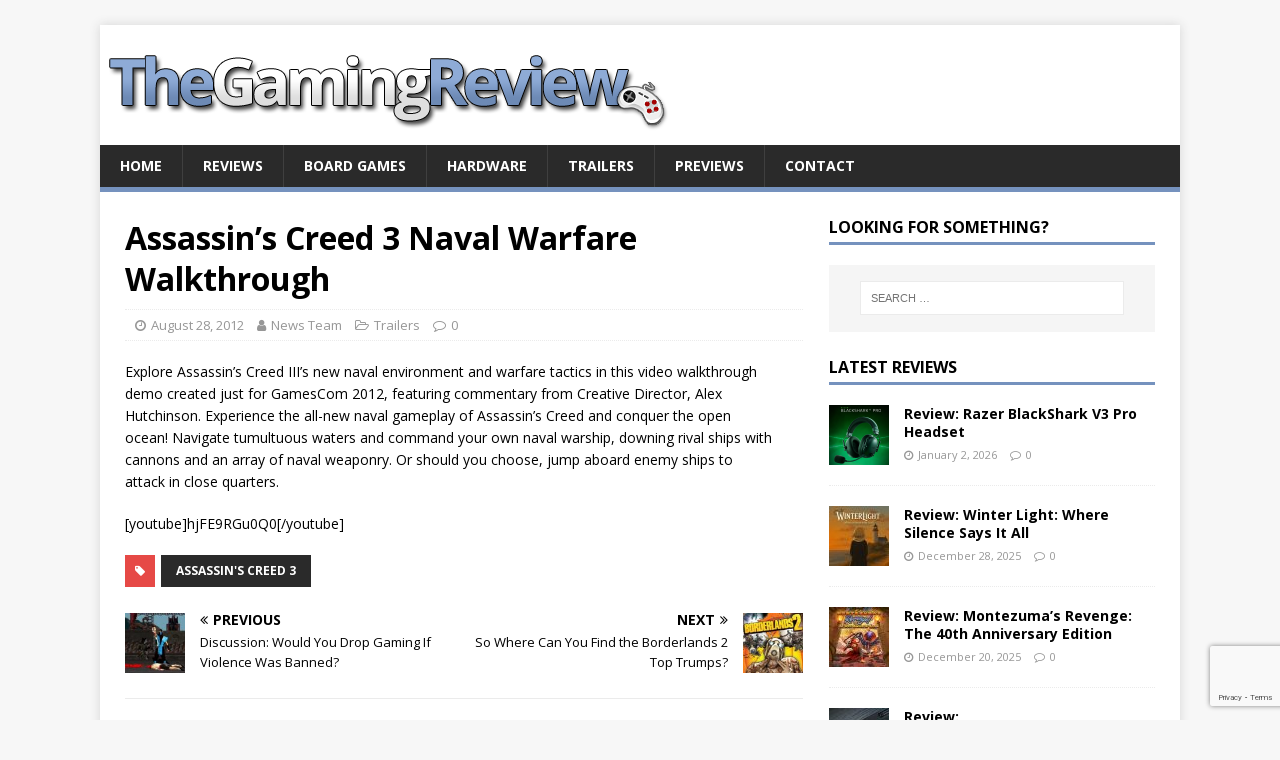

--- FILE ---
content_type: text/html; charset=UTF-8
request_url: https://www.thegamingreview.com/4369/2012/08/28/assassins-creed-3-naval-warfare-walkthrough/
body_size: 9921
content:
<!DOCTYPE html>
<html class="no-js" lang="en-GB">
<head>
<meta charset="UTF-8">
<meta name="viewport" content="width=device-width, initial-scale=1.0">
<link rel="profile" href="http://gmpg.org/xfn/11" />
<link rel="pingback" href="https://www.thegamingreview.com/xmlrpc.php" />
<title>Assassin&#8217;s Creed 3 Naval Warfare Walkthrough &#8211; TheGamingReview.com</title>
<meta name='robots' content='max-image-preview:large' />
<link rel='dns-prefetch' href='//fonts.googleapis.com' />
<link rel="alternate" type="application/rss+xml" title="TheGamingReview.com &raquo; Feed" href="https://www.thegamingreview.com/feed/" />
<link rel="alternate" type="application/rss+xml" title="TheGamingReview.com &raquo; Comments Feed" href="https://www.thegamingreview.com/comments/feed/" />
<link rel="alternate" type="application/rss+xml" title="TheGamingReview.com &raquo; Assassin&#8217;s Creed 3 Naval Warfare Walkthrough Comments Feed" href="https://www.thegamingreview.com/4369/2012/08/28/assassins-creed-3-naval-warfare-walkthrough/feed/" />
<link rel="alternate" title="oEmbed (JSON)" type="application/json+oembed" href="https://www.thegamingreview.com/wp-json/oembed/1.0/embed?url=https%3A%2F%2Fwww.thegamingreview.com%2F4369%2F2012%2F08%2F28%2Fassassins-creed-3-naval-warfare-walkthrough%2F" />
<link rel="alternate" title="oEmbed (XML)" type="text/xml+oembed" href="https://www.thegamingreview.com/wp-json/oembed/1.0/embed?url=https%3A%2F%2Fwww.thegamingreview.com%2F4369%2F2012%2F08%2F28%2Fassassins-creed-3-naval-warfare-walkthrough%2F&#038;format=xml" />
<style id='wp-img-auto-sizes-contain-inline-css' type='text/css'>
img:is([sizes=auto i],[sizes^="auto," i]){contain-intrinsic-size:3000px 1500px}
/*# sourceURL=wp-img-auto-sizes-contain-inline-css */
</style>
<style id='wp-emoji-styles-inline-css' type='text/css'>

	img.wp-smiley, img.emoji {
		display: inline !important;
		border: none !important;
		box-shadow: none !important;
		height: 1em !important;
		width: 1em !important;
		margin: 0 0.07em !important;
		vertical-align: -0.1em !important;
		background: none !important;
		padding: 0 !important;
	}
/*# sourceURL=wp-emoji-styles-inline-css */
</style>
<style id='wp-block-library-inline-css' type='text/css'>
:root{--wp-block-synced-color:#7a00df;--wp-block-synced-color--rgb:122,0,223;--wp-bound-block-color:var(--wp-block-synced-color);--wp-editor-canvas-background:#ddd;--wp-admin-theme-color:#007cba;--wp-admin-theme-color--rgb:0,124,186;--wp-admin-theme-color-darker-10:#006ba1;--wp-admin-theme-color-darker-10--rgb:0,107,160.5;--wp-admin-theme-color-darker-20:#005a87;--wp-admin-theme-color-darker-20--rgb:0,90,135;--wp-admin-border-width-focus:2px}@media (min-resolution:192dpi){:root{--wp-admin-border-width-focus:1.5px}}.wp-element-button{cursor:pointer}:root .has-very-light-gray-background-color{background-color:#eee}:root .has-very-dark-gray-background-color{background-color:#313131}:root .has-very-light-gray-color{color:#eee}:root .has-very-dark-gray-color{color:#313131}:root .has-vivid-green-cyan-to-vivid-cyan-blue-gradient-background{background:linear-gradient(135deg,#00d084,#0693e3)}:root .has-purple-crush-gradient-background{background:linear-gradient(135deg,#34e2e4,#4721fb 50%,#ab1dfe)}:root .has-hazy-dawn-gradient-background{background:linear-gradient(135deg,#faaca8,#dad0ec)}:root .has-subdued-olive-gradient-background{background:linear-gradient(135deg,#fafae1,#67a671)}:root .has-atomic-cream-gradient-background{background:linear-gradient(135deg,#fdd79a,#004a59)}:root .has-nightshade-gradient-background{background:linear-gradient(135deg,#330968,#31cdcf)}:root .has-midnight-gradient-background{background:linear-gradient(135deg,#020381,#2874fc)}:root{--wp--preset--font-size--normal:16px;--wp--preset--font-size--huge:42px}.has-regular-font-size{font-size:1em}.has-larger-font-size{font-size:2.625em}.has-normal-font-size{font-size:var(--wp--preset--font-size--normal)}.has-huge-font-size{font-size:var(--wp--preset--font-size--huge)}.has-text-align-center{text-align:center}.has-text-align-left{text-align:left}.has-text-align-right{text-align:right}.has-fit-text{white-space:nowrap!important}#end-resizable-editor-section{display:none}.aligncenter{clear:both}.items-justified-left{justify-content:flex-start}.items-justified-center{justify-content:center}.items-justified-right{justify-content:flex-end}.items-justified-space-between{justify-content:space-between}.screen-reader-text{border:0;clip-path:inset(50%);height:1px;margin:-1px;overflow:hidden;padding:0;position:absolute;width:1px;word-wrap:normal!important}.screen-reader-text:focus{background-color:#ddd;clip-path:none;color:#444;display:block;font-size:1em;height:auto;left:5px;line-height:normal;padding:15px 23px 14px;text-decoration:none;top:5px;width:auto;z-index:100000}html :where(.has-border-color){border-style:solid}html :where([style*=border-top-color]){border-top-style:solid}html :where([style*=border-right-color]){border-right-style:solid}html :where([style*=border-bottom-color]){border-bottom-style:solid}html :where([style*=border-left-color]){border-left-style:solid}html :where([style*=border-width]){border-style:solid}html :where([style*=border-top-width]){border-top-style:solid}html :where([style*=border-right-width]){border-right-style:solid}html :where([style*=border-bottom-width]){border-bottom-style:solid}html :where([style*=border-left-width]){border-left-style:solid}html :where(img[class*=wp-image-]){height:auto;max-width:100%}:where(figure){margin:0 0 1em}html :where(.is-position-sticky){--wp-admin--admin-bar--position-offset:var(--wp-admin--admin-bar--height,0px)}@media screen and (max-width:600px){html :where(.is-position-sticky){--wp-admin--admin-bar--position-offset:0px}}

/*# sourceURL=wp-block-library-inline-css */
</style><style id='global-styles-inline-css' type='text/css'>
:root{--wp--preset--aspect-ratio--square: 1;--wp--preset--aspect-ratio--4-3: 4/3;--wp--preset--aspect-ratio--3-4: 3/4;--wp--preset--aspect-ratio--3-2: 3/2;--wp--preset--aspect-ratio--2-3: 2/3;--wp--preset--aspect-ratio--16-9: 16/9;--wp--preset--aspect-ratio--9-16: 9/16;--wp--preset--color--black: #000000;--wp--preset--color--cyan-bluish-gray: #abb8c3;--wp--preset--color--white: #ffffff;--wp--preset--color--pale-pink: #f78da7;--wp--preset--color--vivid-red: #cf2e2e;--wp--preset--color--luminous-vivid-orange: #ff6900;--wp--preset--color--luminous-vivid-amber: #fcb900;--wp--preset--color--light-green-cyan: #7bdcb5;--wp--preset--color--vivid-green-cyan: #00d084;--wp--preset--color--pale-cyan-blue: #8ed1fc;--wp--preset--color--vivid-cyan-blue: #0693e3;--wp--preset--color--vivid-purple: #9b51e0;--wp--preset--gradient--vivid-cyan-blue-to-vivid-purple: linear-gradient(135deg,rgb(6,147,227) 0%,rgb(155,81,224) 100%);--wp--preset--gradient--light-green-cyan-to-vivid-green-cyan: linear-gradient(135deg,rgb(122,220,180) 0%,rgb(0,208,130) 100%);--wp--preset--gradient--luminous-vivid-amber-to-luminous-vivid-orange: linear-gradient(135deg,rgb(252,185,0) 0%,rgb(255,105,0) 100%);--wp--preset--gradient--luminous-vivid-orange-to-vivid-red: linear-gradient(135deg,rgb(255,105,0) 0%,rgb(207,46,46) 100%);--wp--preset--gradient--very-light-gray-to-cyan-bluish-gray: linear-gradient(135deg,rgb(238,238,238) 0%,rgb(169,184,195) 100%);--wp--preset--gradient--cool-to-warm-spectrum: linear-gradient(135deg,rgb(74,234,220) 0%,rgb(151,120,209) 20%,rgb(207,42,186) 40%,rgb(238,44,130) 60%,rgb(251,105,98) 80%,rgb(254,248,76) 100%);--wp--preset--gradient--blush-light-purple: linear-gradient(135deg,rgb(255,206,236) 0%,rgb(152,150,240) 100%);--wp--preset--gradient--blush-bordeaux: linear-gradient(135deg,rgb(254,205,165) 0%,rgb(254,45,45) 50%,rgb(107,0,62) 100%);--wp--preset--gradient--luminous-dusk: linear-gradient(135deg,rgb(255,203,112) 0%,rgb(199,81,192) 50%,rgb(65,88,208) 100%);--wp--preset--gradient--pale-ocean: linear-gradient(135deg,rgb(255,245,203) 0%,rgb(182,227,212) 50%,rgb(51,167,181) 100%);--wp--preset--gradient--electric-grass: linear-gradient(135deg,rgb(202,248,128) 0%,rgb(113,206,126) 100%);--wp--preset--gradient--midnight: linear-gradient(135deg,rgb(2,3,129) 0%,rgb(40,116,252) 100%);--wp--preset--font-size--small: 13px;--wp--preset--font-size--medium: 20px;--wp--preset--font-size--large: 36px;--wp--preset--font-size--x-large: 42px;--wp--preset--spacing--20: 0.44rem;--wp--preset--spacing--30: 0.67rem;--wp--preset--spacing--40: 1rem;--wp--preset--spacing--50: 1.5rem;--wp--preset--spacing--60: 2.25rem;--wp--preset--spacing--70: 3.38rem;--wp--preset--spacing--80: 5.06rem;--wp--preset--shadow--natural: 6px 6px 9px rgba(0, 0, 0, 0.2);--wp--preset--shadow--deep: 12px 12px 50px rgba(0, 0, 0, 0.4);--wp--preset--shadow--sharp: 6px 6px 0px rgba(0, 0, 0, 0.2);--wp--preset--shadow--outlined: 6px 6px 0px -3px rgb(255, 255, 255), 6px 6px rgb(0, 0, 0);--wp--preset--shadow--crisp: 6px 6px 0px rgb(0, 0, 0);}:where(.is-layout-flex){gap: 0.5em;}:where(.is-layout-grid){gap: 0.5em;}body .is-layout-flex{display: flex;}.is-layout-flex{flex-wrap: wrap;align-items: center;}.is-layout-flex > :is(*, div){margin: 0;}body .is-layout-grid{display: grid;}.is-layout-grid > :is(*, div){margin: 0;}:where(.wp-block-columns.is-layout-flex){gap: 2em;}:where(.wp-block-columns.is-layout-grid){gap: 2em;}:where(.wp-block-post-template.is-layout-flex){gap: 1.25em;}:where(.wp-block-post-template.is-layout-grid){gap: 1.25em;}.has-black-color{color: var(--wp--preset--color--black) !important;}.has-cyan-bluish-gray-color{color: var(--wp--preset--color--cyan-bluish-gray) !important;}.has-white-color{color: var(--wp--preset--color--white) !important;}.has-pale-pink-color{color: var(--wp--preset--color--pale-pink) !important;}.has-vivid-red-color{color: var(--wp--preset--color--vivid-red) !important;}.has-luminous-vivid-orange-color{color: var(--wp--preset--color--luminous-vivid-orange) !important;}.has-luminous-vivid-amber-color{color: var(--wp--preset--color--luminous-vivid-amber) !important;}.has-light-green-cyan-color{color: var(--wp--preset--color--light-green-cyan) !important;}.has-vivid-green-cyan-color{color: var(--wp--preset--color--vivid-green-cyan) !important;}.has-pale-cyan-blue-color{color: var(--wp--preset--color--pale-cyan-blue) !important;}.has-vivid-cyan-blue-color{color: var(--wp--preset--color--vivid-cyan-blue) !important;}.has-vivid-purple-color{color: var(--wp--preset--color--vivid-purple) !important;}.has-black-background-color{background-color: var(--wp--preset--color--black) !important;}.has-cyan-bluish-gray-background-color{background-color: var(--wp--preset--color--cyan-bluish-gray) !important;}.has-white-background-color{background-color: var(--wp--preset--color--white) !important;}.has-pale-pink-background-color{background-color: var(--wp--preset--color--pale-pink) !important;}.has-vivid-red-background-color{background-color: var(--wp--preset--color--vivid-red) !important;}.has-luminous-vivid-orange-background-color{background-color: var(--wp--preset--color--luminous-vivid-orange) !important;}.has-luminous-vivid-amber-background-color{background-color: var(--wp--preset--color--luminous-vivid-amber) !important;}.has-light-green-cyan-background-color{background-color: var(--wp--preset--color--light-green-cyan) !important;}.has-vivid-green-cyan-background-color{background-color: var(--wp--preset--color--vivid-green-cyan) !important;}.has-pale-cyan-blue-background-color{background-color: var(--wp--preset--color--pale-cyan-blue) !important;}.has-vivid-cyan-blue-background-color{background-color: var(--wp--preset--color--vivid-cyan-blue) !important;}.has-vivid-purple-background-color{background-color: var(--wp--preset--color--vivid-purple) !important;}.has-black-border-color{border-color: var(--wp--preset--color--black) !important;}.has-cyan-bluish-gray-border-color{border-color: var(--wp--preset--color--cyan-bluish-gray) !important;}.has-white-border-color{border-color: var(--wp--preset--color--white) !important;}.has-pale-pink-border-color{border-color: var(--wp--preset--color--pale-pink) !important;}.has-vivid-red-border-color{border-color: var(--wp--preset--color--vivid-red) !important;}.has-luminous-vivid-orange-border-color{border-color: var(--wp--preset--color--luminous-vivid-orange) !important;}.has-luminous-vivid-amber-border-color{border-color: var(--wp--preset--color--luminous-vivid-amber) !important;}.has-light-green-cyan-border-color{border-color: var(--wp--preset--color--light-green-cyan) !important;}.has-vivid-green-cyan-border-color{border-color: var(--wp--preset--color--vivid-green-cyan) !important;}.has-pale-cyan-blue-border-color{border-color: var(--wp--preset--color--pale-cyan-blue) !important;}.has-vivid-cyan-blue-border-color{border-color: var(--wp--preset--color--vivid-cyan-blue) !important;}.has-vivid-purple-border-color{border-color: var(--wp--preset--color--vivid-purple) !important;}.has-vivid-cyan-blue-to-vivid-purple-gradient-background{background: var(--wp--preset--gradient--vivid-cyan-blue-to-vivid-purple) !important;}.has-light-green-cyan-to-vivid-green-cyan-gradient-background{background: var(--wp--preset--gradient--light-green-cyan-to-vivid-green-cyan) !important;}.has-luminous-vivid-amber-to-luminous-vivid-orange-gradient-background{background: var(--wp--preset--gradient--luminous-vivid-amber-to-luminous-vivid-orange) !important;}.has-luminous-vivid-orange-to-vivid-red-gradient-background{background: var(--wp--preset--gradient--luminous-vivid-orange-to-vivid-red) !important;}.has-very-light-gray-to-cyan-bluish-gray-gradient-background{background: var(--wp--preset--gradient--very-light-gray-to-cyan-bluish-gray) !important;}.has-cool-to-warm-spectrum-gradient-background{background: var(--wp--preset--gradient--cool-to-warm-spectrum) !important;}.has-blush-light-purple-gradient-background{background: var(--wp--preset--gradient--blush-light-purple) !important;}.has-blush-bordeaux-gradient-background{background: var(--wp--preset--gradient--blush-bordeaux) !important;}.has-luminous-dusk-gradient-background{background: var(--wp--preset--gradient--luminous-dusk) !important;}.has-pale-ocean-gradient-background{background: var(--wp--preset--gradient--pale-ocean) !important;}.has-electric-grass-gradient-background{background: var(--wp--preset--gradient--electric-grass) !important;}.has-midnight-gradient-background{background: var(--wp--preset--gradient--midnight) !important;}.has-small-font-size{font-size: var(--wp--preset--font-size--small) !important;}.has-medium-font-size{font-size: var(--wp--preset--font-size--medium) !important;}.has-large-font-size{font-size: var(--wp--preset--font-size--large) !important;}.has-x-large-font-size{font-size: var(--wp--preset--font-size--x-large) !important;}
/*# sourceURL=global-styles-inline-css */
</style>

<style id='classic-theme-styles-inline-css' type='text/css'>
/*! This file is auto-generated */
.wp-block-button__link{color:#fff;background-color:#32373c;border-radius:9999px;box-shadow:none;text-decoration:none;padding:calc(.667em + 2px) calc(1.333em + 2px);font-size:1.125em}.wp-block-file__button{background:#32373c;color:#fff;text-decoration:none}
/*# sourceURL=/wp-includes/css/classic-themes.min.css */
</style>
<link rel='stylesheet' id='contact-form-7-css' href='https://www.thegamingreview.com/wp-content/plugins/contact-form-7/includes/css/styles.css?ver=6.1.4' type='text/css' media='all' />
<link rel='stylesheet' id='mh-google-fonts-css' href='https://fonts.googleapis.com/css?family=Open+Sans:400,400italic,700,600' type='text/css' media='all' />
<link rel='stylesheet' id='mh-magazine-lite-css' href='https://www.thegamingreview.com/wp-content/themes/mh-magazine-lite/style.css?ver=2.9.2' type='text/css' media='all' />
<link rel='stylesheet' id='mh-font-awesome-css' href='https://www.thegamingreview.com/wp-content/themes/mh-magazine-lite/includes/font-awesome.min.css' type='text/css' media='all' />
<script type="text/javascript" src="https://www.thegamingreview.com/wp-includes/js/jquery/jquery.min.js?ver=3.7.1" id="jquery-core-js"></script>
<script type="text/javascript" src="https://www.thegamingreview.com/wp-includes/js/jquery/jquery-migrate.min.js?ver=3.4.1" id="jquery-migrate-js"></script>
<script type="text/javascript" src="https://www.thegamingreview.com/wp-content/themes/mh-magazine-lite/js/scripts.js?ver=2.9.2" id="mh-scripts-js"></script>
<link rel="https://api.w.org/" href="https://www.thegamingreview.com/wp-json/" /><link rel="alternate" title="JSON" type="application/json" href="https://www.thegamingreview.com/wp-json/wp/v2/posts/4369" /><link rel="EditURI" type="application/rsd+xml" title="RSD" href="https://www.thegamingreview.com/xmlrpc.php?rsd" />
<meta name="generator" content="WordPress 6.9" />
<link rel="canonical" href="https://www.thegamingreview.com/4369/2012/08/28/assassins-creed-3-naval-warfare-walkthrough/" />
<link rel='shortlink' href='https://www.thegamingreview.com/?p=4369' />
<!--[if lt IE 9]>
<script src="https://www.thegamingreview.com/wp-content/themes/mh-magazine-lite/js/css3-mediaqueries.js"></script>
<![endif]-->
		<style type="text/css" id="wp-custom-css">
			/* Changes color of links */
.entry-content a, .entry-content a:hover, a:hover {
	color: #7592BE;
}
/* Changes menu item highlight color */
.mh-main-nav .menu > .current-menu-item, .mh-main-nav li:hover {
	background: #7592BE;
}
/* Changes menu and widget-title border color */
.mh-main-nav, .mh-widget-title {
	border-bottom-color: #7592BE;
}

h3 {
  font-size: 1.4rem;
	letter-spacing:-1px;
}

.mh-loop-thumb img {
  width: 100%;
  max-width: 125px;
}

.entry-thumbnail img {
  width: 100%;
	height:0px;
	display:none;
}

.entry-content {
	max-width: 650px;
	
}		</style>
		</head>
<body id="mh-mobile" class="wp-singular post-template-default single single-post postid-4369 single-format-standard custom-background wp-theme-mh-magazine-lite mh-right-sb" itemscope="itemscope" itemtype="https://schema.org/WebPage">
<div class="mh-container mh-container-outer">
<div class="mh-header-mobile-nav mh-clearfix"></div>
<header class="mh-header" itemscope="itemscope" itemtype="https://schema.org/WPHeader">
	<div class="mh-container mh-container-inner mh-row mh-clearfix">
		<div class="mh-custom-header mh-clearfix">
<a class="mh-header-image-link" href="https://www.thegamingreview.com/" title="TheGamingReview.com" rel="home">
<img class="mh-header-image" src="https://www.thegamingreview.com/wp-content/uploads/2023/01/cropped-tgr_logo.png" height="120" width="600" alt="TheGamingReview.com" />
</a>
</div>
	</div>
	<div class="mh-main-nav-wrap">
		<nav class="mh-navigation mh-main-nav mh-container mh-container-inner mh-clearfix" itemscope="itemscope" itemtype="https://schema.org/SiteNavigationElement">
			<div class="menu-podcast-container"><ul id="menu-podcast" class="menu"><li id="menu-item-26" class="menu-item menu-item-type-custom menu-item-object-custom menu-item-home menu-item-26"><a href="https://www.thegamingreview.com">Home</a></li>
<li id="menu-item-78" class="menu-item menu-item-type-custom menu-item-object-custom menu-item-78"><a href="https://www.thegamingreview.com/category/review-2/">Reviews</a></li>
<li id="menu-item-9073" class="menu-item menu-item-type-taxonomy menu-item-object-category menu-item-9073"><a href="https://www.thegamingreview.com/category/board-games/">Board Games</a></li>
<li id="menu-item-10938" class="menu-item menu-item-type-taxonomy menu-item-object-category menu-item-10938"><a href="https://www.thegamingreview.com/category/hardware/">Hardware</a></li>
<li id="menu-item-1212" class="menu-item menu-item-type-taxonomy menu-item-object-category current-post-ancestor current-menu-parent current-post-parent menu-item-1212"><a href="https://www.thegamingreview.com/category/trailers/">Trailers</a></li>
<li id="menu-item-7122" class="menu-item menu-item-type-taxonomy menu-item-object-category menu-item-7122"><a href="https://www.thegamingreview.com/category/previews/">Previews</a></li>
<li id="menu-item-530" class="menu-item menu-item-type-custom menu-item-object-custom menu-item-530"><a href="http://www.thegamingreview.com/contact-us/">Contact</a></li>
</ul></div>		</nav>
	</div>
</header><div class="mh-wrapper mh-clearfix">
	<div id="main-content" class="mh-content" role="main" itemprop="mainContentOfPage"><article id="post-4369" class="post-4369 post type-post status-publish format-standard has-post-thumbnail hentry category-trailers tag-assassins-creed-3">
	<header class="entry-header mh-clearfix"><h1 class="entry-title">Assassin&#8217;s Creed 3 Naval Warfare Walkthrough</h1><p class="mh-meta entry-meta">
<span class="entry-meta-date updated"><i class="fa fa-clock-o"></i><a href="https://www.thegamingreview.com/date/2012/08/">August 28, 2012</a></span>
<span class="entry-meta-author author vcard"><i class="fa fa-user"></i><a class="fn" href="https://www.thegamingreview.com/author/news-team/">News Team</a></span>
<span class="entry-meta-categories"><i class="fa fa-folder-open-o"></i><a href="https://www.thegamingreview.com/category/trailers/" rel="category tag">Trailers</a></span>
<span class="entry-meta-comments"><i class="fa fa-comment-o"></i><a class="mh-comment-scroll" href="https://www.thegamingreview.com/4369/2012/08/28/assassins-creed-3-naval-warfare-walkthrough/#mh-comments">0</a></span>
</p>
	</header>
		<div class="entry-content mh-clearfix">
<figure class="entry-thumbnail">
<img src="https://www.thegamingreview.com/wp-content/uploads/2012/03/AssassinsCreed31.jpg" alt="" title="AssassinsCreed3" />
</figure>
<p>Explore Assassin&#8217;s Creed III&#8217;s new naval environment and warfare tactics in this video walkthrough demo created just for GamesCom 2012, featuring commentary from Creative Director, Alex Hutchinson. Experience the all-new naval gameplay of Assassin&#8217;s Creed and conquer the open ocean! Navigate tumultuous waters and command your own naval warship, downing rival ships with cannons and an array of naval weaponry. Or should you choose, jump aboard enemy ships to attack in close quarters.</p>
<p>[youtube]hjFE9RGu0Q0[/youtube]</p>
	</div><div class="entry-tags mh-clearfix"><i class="fa fa-tag"></i><ul><li><a href="https://www.thegamingreview.com/tag/assassins-creed-3/" rel="tag">Assassin's Creed 3</a></li></ul></div></article><nav class="mh-post-nav mh-row mh-clearfix" itemscope="itemscope" itemtype="https://schema.org/SiteNavigationElement">
<div class="mh-col-1-2 mh-post-nav-item mh-post-nav-prev">
<a href="https://www.thegamingreview.com/4365/2012/08/25/discussion-would-you-drop-gaming-if-violence-was-banned/" rel="prev"><img width="60" height="60" src="https://www.thegamingreview.com/wp-content/uploads/2012/08/FinishHim.jpg" class="attachment-mh-magazine-lite-small size-mh-magazine-lite-small wp-post-image" alt="" decoding="async" srcset="https://www.thegamingreview.com/wp-content/uploads/2012/08/FinishHim.jpg 150w, https://www.thegamingreview.com/wp-content/uploads/2012/08/FinishHim-100x100.jpg 100w, https://www.thegamingreview.com/wp-content/uploads/2012/08/FinishHim-144x144.jpg 144w" sizes="(max-width: 60px) 100vw, 60px" /><span>Previous</span><p>Discussion: Would You Drop Gaming If Violence Was Banned?</p></a></div>
<div class="mh-col-1-2 mh-post-nav-item mh-post-nav-next">
<a href="https://www.thegamingreview.com/4373/2012/08/29/so-where-can-you-find-the-borderlands-2-top-trumps/" rel="next"><img width="60" height="60" src="https://www.thegamingreview.com/wp-content/uploads/2012/08/Borderlands2.jpg" class="attachment-mh-magazine-lite-small size-mh-magazine-lite-small wp-post-image" alt="" decoding="async" srcset="https://www.thegamingreview.com/wp-content/uploads/2012/08/Borderlands2.jpg 150w, https://www.thegamingreview.com/wp-content/uploads/2012/08/Borderlands2-100x100.jpg 100w, https://www.thegamingreview.com/wp-content/uploads/2012/08/Borderlands2-144x144.jpg 144w" sizes="(max-width: 60px) 100vw, 60px" /><span>Next</span><p>So Where Can You Find the Borderlands 2 Top Trumps?</p></a></div>
</nav>
		<h4 id="mh-comments" class="mh-widget-title mh-comment-form-title">
			<span class="mh-widget-title-inner">
				Be the first to comment			</span>
		</h4>	<div id="respond" class="comment-respond">
		<h3 id="reply-title" class="comment-reply-title">Leave a Reply <small><a rel="nofollow" id="cancel-comment-reply-link" href="/4369/2012/08/28/assassins-creed-3-naval-warfare-walkthrough/#respond" style="display:none;">Cancel reply</a></small></h3><form action="https://www.thegamingreview.com/wp-comments-post.php" method="post" id="commentform" class="comment-form"><p class="comment-notes">Your email address will not be published.</p><p class="comment-form-comment"><label for="comment">Comment</label><br/><textarea id="comment" name="comment" cols="45" rows="5" aria-required="true"></textarea></p><p class="comment-form-author"><label for="author">Name</label><span class="required">*</span><br/><input id="author" name="author" type="text" value="" size="30" aria-required='true' /></p>
<p class="comment-form-email"><label for="email">Email</label><span class="required">*</span><br/><input id="email" name="email" type="text" value="" size="30" aria-required='true' /></p>
<p class="comment-form-url"><label for="url">Website</label><br/><input id="url" name="url" type="text" value="" size="30" /></p>
<p class="comment-form-cookies-consent"><input id="wp-comment-cookies-consent" name="wp-comment-cookies-consent" type="checkbox" value="yes" /><label for="wp-comment-cookies-consent">Save my name, email, and website in this browser for the next time I comment.</label></p>
<p class="form-submit"><input name="submit" type="submit" id="submit" class="submit" value="Post Comment" /> <input type='hidden' name='comment_post_ID' value='4369' id='comment_post_ID' />
<input type='hidden' name='comment_parent' id='comment_parent' value='0' />
</p><p style="display: none;"><input type="hidden" id="akismet_comment_nonce" name="akismet_comment_nonce" value="1022b2be65" /></p><p style="display: none !important;" class="akismet-fields-container" data-prefix="ak_"><label>&#916;<textarea name="ak_hp_textarea" cols="45" rows="8" maxlength="100"></textarea></label><input type="hidden" id="ak_js_1" name="ak_js" value="121"/><script>document.getElementById( "ak_js_1" ).setAttribute( "value", ( new Date() ).getTime() );</script></p></form>	</div><!-- #respond -->
		</div>
	<aside class="mh-widget-col-1 mh-sidebar" itemscope="itemscope" itemtype="https://schema.org/WPSideBar"><div id="search-3" class="mh-widget widget_search"><h4 class="mh-widget-title"><span class="mh-widget-title-inner">Looking for something?</span></h4><form role="search" method="get" class="search-form" action="https://www.thegamingreview.com/">
				<label>
					<span class="screen-reader-text">Search for:</span>
					<input type="search" class="search-field" placeholder="Search &hellip;" value="" name="s" />
				</label>
				<input type="submit" class="search-submit" value="Search" />
			</form></div><div id="mh_custom_posts-3" class="mh-widget mh_custom_posts"><h4 class="mh-widget-title"><span class="mh-widget-title-inner"><a href="https://www.thegamingreview.com/category/review-2/" class="mh-widget-title-link">Latest Reviews</a></span></h4>			<ul class="mh-custom-posts-widget mh-clearfix">					<li class="post-14304 mh-custom-posts-item mh-custom-posts-small mh-clearfix">
						<figure class="mh-custom-posts-thumb">
							<a href="https://www.thegamingreview.com/14304/2026/01/02/review-razer-blackshark-v3-pro-headset/" title="Review: Razer BlackShark V3 Pro Headset"><img width="60" height="60" src="https://www.thegamingreview.com/wp-content/uploads/2026/01/razer-blackshark-v3-pro-og-image-e1767827298847-60x60.png" class="attachment-mh-magazine-lite-small size-mh-magazine-lite-small wp-post-image" alt="" decoding="async" loading="lazy" srcset="https://www.thegamingreview.com/wp-content/uploads/2026/01/razer-blackshark-v3-pro-og-image-e1767827298847-60x60.png 60w, https://www.thegamingreview.com/wp-content/uploads/2026/01/razer-blackshark-v3-pro-og-image-e1767827298847-150x150.png 150w, https://www.thegamingreview.com/wp-content/uploads/2026/01/razer-blackshark-v3-pro-og-image-e1767827298847-300x300.png 300w, https://www.thegamingreview.com/wp-content/uploads/2026/01/razer-blackshark-v3-pro-og-image-e1767827298847.png 578w" sizes="auto, (max-width: 60px) 100vw, 60px" />							</a>
						</figure>
						<div class="mh-custom-posts-header">
							<p class="mh-custom-posts-small-title">
								<a href="https://www.thegamingreview.com/14304/2026/01/02/review-razer-blackshark-v3-pro-headset/" title="Review: Razer BlackShark V3 Pro Headset">
									Review: Razer BlackShark V3 Pro Headset								</a>
							</p>
							<div class="mh-meta mh-custom-posts-meta">
								<span class="mh-meta-date updated"><i class="fa fa-clock-o"></i>January 2, 2026</span>
<span class="mh-meta-comments"><i class="fa fa-comment-o"></i><a class="mh-comment-count-link" href="https://www.thegamingreview.com/14304/2026/01/02/review-razer-blackshark-v3-pro-headset/#mh-comments">0</a></span>
							</div>
						</div>
					</li>					<li class="post-14315 mh-custom-posts-item mh-custom-posts-small mh-clearfix">
						<figure class="mh-custom-posts-thumb">
							<a href="https://www.thegamingreview.com/14315/2025/12/28/review-winter-light-where-silence-says-it-all/" title="Review: Winter Light: Where Silence Says It All"><img width="60" height="60" src="https://www.thegamingreview.com/wp-content/uploads/2025/12/WinterLight-60x60.jpg" class="attachment-mh-magazine-lite-small size-mh-magazine-lite-small wp-post-image" alt="" decoding="async" loading="lazy" srcset="https://www.thegamingreview.com/wp-content/uploads/2025/12/WinterLight-60x60.jpg 60w, https://www.thegamingreview.com/wp-content/uploads/2025/12/WinterLight-640x640.jpg 640w, https://www.thegamingreview.com/wp-content/uploads/2025/12/WinterLight-150x150.jpg 150w, https://www.thegamingreview.com/wp-content/uploads/2025/12/WinterLight-768x768.jpg 768w, https://www.thegamingreview.com/wp-content/uploads/2025/12/WinterLight-300x300.jpg 300w, https://www.thegamingreview.com/wp-content/uploads/2025/12/WinterLight.jpg 1024w" sizes="auto, (max-width: 60px) 100vw, 60px" />							</a>
						</figure>
						<div class="mh-custom-posts-header">
							<p class="mh-custom-posts-small-title">
								<a href="https://www.thegamingreview.com/14315/2025/12/28/review-winter-light-where-silence-says-it-all/" title="Review: Winter Light: Where Silence Says It All">
									Review: Winter Light: Where Silence Says It All								</a>
							</p>
							<div class="mh-meta mh-custom-posts-meta">
								<span class="mh-meta-date updated"><i class="fa fa-clock-o"></i>December 28, 2025</span>
<span class="mh-meta-comments"><i class="fa fa-comment-o"></i><a class="mh-comment-count-link" href="https://www.thegamingreview.com/14315/2025/12/28/review-winter-light-where-silence-says-it-all/#mh-comments">0</a></span>
							</div>
						</div>
					</li>					<li class="post-14313 mh-custom-posts-item mh-custom-posts-small mh-clearfix">
						<figure class="mh-custom-posts-thumb">
							<a href="https://www.thegamingreview.com/14313/2025/12/20/montezumas-revenge-the-40th-anniversary-edition/" title="Review: Montezuma’s Revenge: The 40th Anniversary Edition"><img width="60" height="60" src="https://www.thegamingreview.com/wp-content/uploads/2025/12/Monte-60x60.jpg" class="attachment-mh-magazine-lite-small size-mh-magazine-lite-small wp-post-image" alt="" decoding="async" loading="lazy" srcset="https://www.thegamingreview.com/wp-content/uploads/2025/12/Monte-60x60.jpg 60w, https://www.thegamingreview.com/wp-content/uploads/2025/12/Monte-640x640.jpg 640w, https://www.thegamingreview.com/wp-content/uploads/2025/12/Monte-150x150.jpg 150w, https://www.thegamingreview.com/wp-content/uploads/2025/12/Monte-768x768.jpg 768w, https://www.thegamingreview.com/wp-content/uploads/2025/12/Monte-300x300.jpg 300w, https://www.thegamingreview.com/wp-content/uploads/2025/12/Monte.jpg 1024w" sizes="auto, (max-width: 60px) 100vw, 60px" />							</a>
						</figure>
						<div class="mh-custom-posts-header">
							<p class="mh-custom-posts-small-title">
								<a href="https://www.thegamingreview.com/14313/2025/12/20/montezumas-revenge-the-40th-anniversary-edition/" title="Review: Montezuma’s Revenge: The 40th Anniversary Edition">
									Review: Montezuma’s Revenge: The 40th Anniversary Edition								</a>
							</p>
							<div class="mh-meta mh-custom-posts-meta">
								<span class="mh-meta-date updated"><i class="fa fa-clock-o"></i>December 20, 2025</span>
<span class="mh-meta-comments"><i class="fa fa-comment-o"></i><a class="mh-comment-count-link" href="https://www.thegamingreview.com/14313/2025/12/20/montezumas-revenge-the-40th-anniversary-edition/#mh-comments">0</a></span>
							</div>
						</div>
					</li>					<li class="post-14292 mh-custom-posts-item mh-custom-posts-small mh-clearfix">
						<figure class="mh-custom-posts-thumb">
							<a href="https://www.thegamingreview.com/14292/2025/11/16/review-razer-blackwidow-v4-low%e2%80%91profile-tenkeyless-hyperspeed/" title="Review: Razer BlackWidow V4 Low‑Profile"><img width="60" height="60" src="https://www.thegamingreview.com/wp-content/uploads/2025/11/razer-blackwidow-v4-low-profile-tenkeyless-hyperspeed_control-buttons_desktop-1-60x60.jpg" class="attachment-mh-magazine-lite-small size-mh-magazine-lite-small wp-post-image" alt="" decoding="async" loading="lazy" srcset="https://www.thegamingreview.com/wp-content/uploads/2025/11/razer-blackwidow-v4-low-profile-tenkeyless-hyperspeed_control-buttons_desktop-1-60x60.jpg 60w, https://www.thegamingreview.com/wp-content/uploads/2025/11/razer-blackwidow-v4-low-profile-tenkeyless-hyperspeed_control-buttons_desktop-1-150x150.jpg 150w, https://www.thegamingreview.com/wp-content/uploads/2025/11/razer-blackwidow-v4-low-profile-tenkeyless-hyperspeed_control-buttons_desktop-1-300x300.jpg 300w, https://www.thegamingreview.com/wp-content/uploads/2025/11/razer-blackwidow-v4-low-profile-tenkeyless-hyperspeed_control-buttons_desktop-1.jpg 600w" sizes="auto, (max-width: 60px) 100vw, 60px" />							</a>
						</figure>
						<div class="mh-custom-posts-header">
							<p class="mh-custom-posts-small-title">
								<a href="https://www.thegamingreview.com/14292/2025/11/16/review-razer-blackwidow-v4-low%e2%80%91profile-tenkeyless-hyperspeed/" title="Review: Razer BlackWidow V4 Low‑Profile">
									Review: Razer BlackWidow V4 Low‑Profile								</a>
							</p>
							<div class="mh-meta mh-custom-posts-meta">
								<span class="mh-meta-date updated"><i class="fa fa-clock-o"></i>November 16, 2025</span>
<span class="mh-meta-comments"><i class="fa fa-comment-o"></i><a class="mh-comment-count-link" href="https://www.thegamingreview.com/14292/2025/11/16/review-razer-blackwidow-v4-low%e2%80%91profile-tenkeyless-hyperspeed/#mh-comments">0</a></span>
							</div>
						</div>
					</li>					<li class="post-14275 mh-custom-posts-item mh-custom-posts-small mh-clearfix">
						<figure class="mh-custom-posts-thumb">
							<a href="https://www.thegamingreview.com/14275/2025/11/03/review-razer-deathadder-v4-pro-mouse/" title="Review: Razer DeathAdder V4 Pro Mouse"><img width="60" height="60" src="https://www.thegamingreview.com/wp-content/uploads/2025/11/DeathAdder-V4-Pro-e1762463989886-60x60.jpg" class="attachment-mh-magazine-lite-small size-mh-magazine-lite-small wp-post-image" alt="" decoding="async" loading="lazy" srcset="https://www.thegamingreview.com/wp-content/uploads/2025/11/DeathAdder-V4-Pro-e1762463989886-60x60.jpg 60w, https://www.thegamingreview.com/wp-content/uploads/2025/11/DeathAdder-V4-Pro-e1762463989886-640x640.jpg 640w, https://www.thegamingreview.com/wp-content/uploads/2025/11/DeathAdder-V4-Pro-e1762463989886-150x150.jpg 150w, https://www.thegamingreview.com/wp-content/uploads/2025/11/DeathAdder-V4-Pro-e1762463989886-300x300.jpg 300w, https://www.thegamingreview.com/wp-content/uploads/2025/11/DeathAdder-V4-Pro-e1762463989886.jpg 700w" sizes="auto, (max-width: 60px) 100vw, 60px" />							</a>
						</figure>
						<div class="mh-custom-posts-header">
							<p class="mh-custom-posts-small-title">
								<a href="https://www.thegamingreview.com/14275/2025/11/03/review-razer-deathadder-v4-pro-mouse/" title="Review: Razer DeathAdder V4 Pro Mouse">
									Review: Razer DeathAdder V4 Pro Mouse								</a>
							</p>
							<div class="mh-meta mh-custom-posts-meta">
								<span class="mh-meta-date updated"><i class="fa fa-clock-o"></i>November 3, 2025</span>
<span class="mh-meta-comments"><i class="fa fa-comment-o"></i><a class="mh-comment-count-link" href="https://www.thegamingreview.com/14275/2025/11/03/review-razer-deathadder-v4-pro-mouse/#mh-comments">0</a></span>
							</div>
						</div>
					</li>					<li class="post-14265 mh-custom-posts-item mh-custom-posts-small mh-clearfix">
						<figure class="mh-custom-posts-thumb">
							<a href="https://www.thegamingreview.com/14265/2025/10/17/review-formula-legends/" title="Review: Formula Legends"><img width="60" height="60" src="https://www.thegamingreview.com/wp-content/uploads/2025/10/FormLegends-60x60.jpg" class="attachment-mh-magazine-lite-small size-mh-magazine-lite-small wp-post-image" alt="" decoding="async" loading="lazy" srcset="https://www.thegamingreview.com/wp-content/uploads/2025/10/FormLegends-60x60.jpg 60w, https://www.thegamingreview.com/wp-content/uploads/2025/10/FormLegends-640x640.jpg 640w, https://www.thegamingreview.com/wp-content/uploads/2025/10/FormLegends-150x150.jpg 150w, https://www.thegamingreview.com/wp-content/uploads/2025/10/FormLegends-768x768.jpg 768w, https://www.thegamingreview.com/wp-content/uploads/2025/10/FormLegends-300x300.jpg 300w, https://www.thegamingreview.com/wp-content/uploads/2025/10/FormLegends.jpg 1024w" sizes="auto, (max-width: 60px) 100vw, 60px" />							</a>
						</figure>
						<div class="mh-custom-posts-header">
							<p class="mh-custom-posts-small-title">
								<a href="https://www.thegamingreview.com/14265/2025/10/17/review-formula-legends/" title="Review: Formula Legends">
									Review: Formula Legends								</a>
							</p>
							<div class="mh-meta mh-custom-posts-meta">
								<span class="mh-meta-date updated"><i class="fa fa-clock-o"></i>October 17, 2025</span>
<span class="mh-meta-comments"><i class="fa fa-comment-o"></i><a class="mh-comment-count-link" href="https://www.thegamingreview.com/14265/2025/10/17/review-formula-legends/#mh-comments">0</a></span>
							</div>
						</div>
					</li>					<li class="post-14260 mh-custom-posts-item mh-custom-posts-small mh-clearfix">
						<figure class="mh-custom-posts-thumb">
							<a href="https://www.thegamingreview.com/14260/2025/10/02/review-borderlands-4/" title="Review: Borderlands 4"><img width="60" height="60" src="https://www.thegamingreview.com/wp-content/uploads/2025/10/Border4-60x60.jpg" class="attachment-mh-magazine-lite-small size-mh-magazine-lite-small wp-post-image" alt="" decoding="async" loading="lazy" srcset="https://www.thegamingreview.com/wp-content/uploads/2025/10/Border4-60x60.jpg 60w, https://www.thegamingreview.com/wp-content/uploads/2025/10/Border4-640x640.jpg 640w, https://www.thegamingreview.com/wp-content/uploads/2025/10/Border4-150x150.jpg 150w, https://www.thegamingreview.com/wp-content/uploads/2025/10/Border4-768x768.jpg 768w, https://www.thegamingreview.com/wp-content/uploads/2025/10/Border4-300x300.jpg 300w, https://www.thegamingreview.com/wp-content/uploads/2025/10/Border4.jpg 1024w" sizes="auto, (max-width: 60px) 100vw, 60px" />							</a>
						</figure>
						<div class="mh-custom-posts-header">
							<p class="mh-custom-posts-small-title">
								<a href="https://www.thegamingreview.com/14260/2025/10/02/review-borderlands-4/" title="Review: Borderlands 4">
									Review: Borderlands 4								</a>
							</p>
							<div class="mh-meta mh-custom-posts-meta">
								<span class="mh-meta-date updated"><i class="fa fa-clock-o"></i>October 2, 2025</span>
<span class="mh-meta-comments"><i class="fa fa-comment-o"></i><a class="mh-comment-count-link" href="https://www.thegamingreview.com/14260/2025/10/02/review-borderlands-4/#mh-comments">0</a></span>
							</div>
						</div>
					</li>					<li class="post-14269 mh-custom-posts-item mh-custom-posts-small mh-clearfix">
						<figure class="mh-custom-posts-thumb">
							<a href="https://www.thegamingreview.com/14269/2025/09/28/review-theres-a-gun-in-the-office/" title="Review: There&#8217;s a Gun in the Office"><img width="60" height="60" src="https://www.thegamingreview.com/wp-content/uploads/2025/10/GnInOffice-60x60.jpg" class="attachment-mh-magazine-lite-small size-mh-magazine-lite-small wp-post-image" alt="" decoding="async" loading="lazy" srcset="https://www.thegamingreview.com/wp-content/uploads/2025/10/GnInOffice-60x60.jpg 60w, https://www.thegamingreview.com/wp-content/uploads/2025/10/GnInOffice-150x150.jpg 150w, https://www.thegamingreview.com/wp-content/uploads/2025/10/GnInOffice-300x300.jpg 300w, https://www.thegamingreview.com/wp-content/uploads/2025/10/GnInOffice.jpg 340w" sizes="auto, (max-width: 60px) 100vw, 60px" />							</a>
						</figure>
						<div class="mh-custom-posts-header">
							<p class="mh-custom-posts-small-title">
								<a href="https://www.thegamingreview.com/14269/2025/09/28/review-theres-a-gun-in-the-office/" title="Review: There&#8217;s a Gun in the Office">
									Review: There&#8217;s a Gun in the Office								</a>
							</p>
							<div class="mh-meta mh-custom-posts-meta">
								<span class="mh-meta-date updated"><i class="fa fa-clock-o"></i>September 28, 2025</span>
<span class="mh-meta-comments"><i class="fa fa-comment-o"></i><a class="mh-comment-count-link" href="https://www.thegamingreview.com/14269/2025/09/28/review-theres-a-gun-in-the-office/#mh-comments">0</a></span>
							</div>
						</div>
					</li>        	</ul></div></aside></div>
<div class="mh-copyright-wrap">
	<div class="mh-container mh-container-inner mh-clearfix">
      
      
      
      
		<p class="mh-copyright">Copyright &copy; 2026 | WordPress Theme by <a href="https://mhthemes.com/themes/mh-magazine/?utm_source=customer&#038;utm_medium=link&#038;utm_campaign=MH+Magazine+Lite" rel="nofollow">MH Themes</a></p>
	</div>
</div>
</div><!-- .mh-container-outer -->
<script type="speculationrules">
{"prefetch":[{"source":"document","where":{"and":[{"href_matches":"/*"},{"not":{"href_matches":["/wp-*.php","/wp-admin/*","/wp-content/uploads/*","/wp-content/*","/wp-content/plugins/*","/wp-content/themes/mh-magazine-lite/*","/*\\?(.+)"]}},{"not":{"selector_matches":"a[rel~=\"nofollow\"]"}},{"not":{"selector_matches":".no-prefetch, .no-prefetch a"}}]},"eagerness":"conservative"}]}
</script>
<script type="text/javascript" src="https://www.thegamingreview.com/wp-includes/js/dist/hooks.min.js?ver=dd5603f07f9220ed27f1" id="wp-hooks-js"></script>
<script type="text/javascript" src="https://www.thegamingreview.com/wp-includes/js/dist/i18n.min.js?ver=c26c3dc7bed366793375" id="wp-i18n-js"></script>
<script type="text/javascript" id="wp-i18n-js-after">
/* <![CDATA[ */
wp.i18n.setLocaleData( { 'text direction\u0004ltr': [ 'ltr' ] } );
//# sourceURL=wp-i18n-js-after
/* ]]> */
</script>
<script type="text/javascript" src="https://www.thegamingreview.com/wp-content/plugins/contact-form-7/includes/swv/js/index.js?ver=6.1.4" id="swv-js"></script>
<script type="text/javascript" id="contact-form-7-js-before">
/* <![CDATA[ */
var wpcf7 = {
    "api": {
        "root": "https:\/\/www.thegamingreview.com\/wp-json\/",
        "namespace": "contact-form-7\/v1"
    },
    "cached": 1
};
//# sourceURL=contact-form-7-js-before
/* ]]> */
</script>
<script type="text/javascript" src="https://www.thegamingreview.com/wp-content/plugins/contact-form-7/includes/js/index.js?ver=6.1.4" id="contact-form-7-js"></script>
<script type="text/javascript" src="https://www.thegamingreview.com/wp-includes/js/comment-reply.min.js?ver=6.9" id="comment-reply-js" async="async" data-wp-strategy="async" fetchpriority="low"></script>
<script type="text/javascript" src="https://www.google.com/recaptcha/api.js?render=6Lcf2ZkjAAAAAJmRL1Jt1e2RWpKFgnod_ikjW9KO&amp;ver=3.0" id="google-recaptcha-js"></script>
<script type="text/javascript" src="https://www.thegamingreview.com/wp-includes/js/dist/vendor/wp-polyfill.min.js?ver=3.15.0" id="wp-polyfill-js"></script>
<script type="text/javascript" id="wpcf7-recaptcha-js-before">
/* <![CDATA[ */
var wpcf7_recaptcha = {
    "sitekey": "6Lcf2ZkjAAAAAJmRL1Jt1e2RWpKFgnod_ikjW9KO",
    "actions": {
        "homepage": "homepage",
        "contactform": "contactform"
    }
};
//# sourceURL=wpcf7-recaptcha-js-before
/* ]]> */
</script>
<script type="text/javascript" src="https://www.thegamingreview.com/wp-content/plugins/contact-form-7/modules/recaptcha/index.js?ver=6.1.4" id="wpcf7-recaptcha-js"></script>
<script defer type="text/javascript" src="https://www.thegamingreview.com/wp-content/plugins/akismet/_inc/akismet-frontend.js?ver=1763482943" id="akismet-frontend-js"></script>
<script id="wp-emoji-settings" type="application/json">
{"baseUrl":"https://s.w.org/images/core/emoji/17.0.2/72x72/","ext":".png","svgUrl":"https://s.w.org/images/core/emoji/17.0.2/svg/","svgExt":".svg","source":{"concatemoji":"https://www.thegamingreview.com/wp-includes/js/wp-emoji-release.min.js?ver=6.9"}}
</script>
<script type="module">
/* <![CDATA[ */
/*! This file is auto-generated */
const a=JSON.parse(document.getElementById("wp-emoji-settings").textContent),o=(window._wpemojiSettings=a,"wpEmojiSettingsSupports"),s=["flag","emoji"];function i(e){try{var t={supportTests:e,timestamp:(new Date).valueOf()};sessionStorage.setItem(o,JSON.stringify(t))}catch(e){}}function c(e,t,n){e.clearRect(0,0,e.canvas.width,e.canvas.height),e.fillText(t,0,0);t=new Uint32Array(e.getImageData(0,0,e.canvas.width,e.canvas.height).data);e.clearRect(0,0,e.canvas.width,e.canvas.height),e.fillText(n,0,0);const a=new Uint32Array(e.getImageData(0,0,e.canvas.width,e.canvas.height).data);return t.every((e,t)=>e===a[t])}function p(e,t){e.clearRect(0,0,e.canvas.width,e.canvas.height),e.fillText(t,0,0);var n=e.getImageData(16,16,1,1);for(let e=0;e<n.data.length;e++)if(0!==n.data[e])return!1;return!0}function u(e,t,n,a){switch(t){case"flag":return n(e,"\ud83c\udff3\ufe0f\u200d\u26a7\ufe0f","\ud83c\udff3\ufe0f\u200b\u26a7\ufe0f")?!1:!n(e,"\ud83c\udde8\ud83c\uddf6","\ud83c\udde8\u200b\ud83c\uddf6")&&!n(e,"\ud83c\udff4\udb40\udc67\udb40\udc62\udb40\udc65\udb40\udc6e\udb40\udc67\udb40\udc7f","\ud83c\udff4\u200b\udb40\udc67\u200b\udb40\udc62\u200b\udb40\udc65\u200b\udb40\udc6e\u200b\udb40\udc67\u200b\udb40\udc7f");case"emoji":return!a(e,"\ud83e\u1fac8")}return!1}function f(e,t,n,a){let r;const o=(r="undefined"!=typeof WorkerGlobalScope&&self instanceof WorkerGlobalScope?new OffscreenCanvas(300,150):document.createElement("canvas")).getContext("2d",{willReadFrequently:!0}),s=(o.textBaseline="top",o.font="600 32px Arial",{});return e.forEach(e=>{s[e]=t(o,e,n,a)}),s}function r(e){var t=document.createElement("script");t.src=e,t.defer=!0,document.head.appendChild(t)}a.supports={everything:!0,everythingExceptFlag:!0},new Promise(t=>{let n=function(){try{var e=JSON.parse(sessionStorage.getItem(o));if("object"==typeof e&&"number"==typeof e.timestamp&&(new Date).valueOf()<e.timestamp+604800&&"object"==typeof e.supportTests)return e.supportTests}catch(e){}return null}();if(!n){if("undefined"!=typeof Worker&&"undefined"!=typeof OffscreenCanvas&&"undefined"!=typeof URL&&URL.createObjectURL&&"undefined"!=typeof Blob)try{var e="postMessage("+f.toString()+"("+[JSON.stringify(s),u.toString(),c.toString(),p.toString()].join(",")+"));",a=new Blob([e],{type:"text/javascript"});const r=new Worker(URL.createObjectURL(a),{name:"wpTestEmojiSupports"});return void(r.onmessage=e=>{i(n=e.data),r.terminate(),t(n)})}catch(e){}i(n=f(s,u,c,p))}t(n)}).then(e=>{for(const n in e)a.supports[n]=e[n],a.supports.everything=a.supports.everything&&a.supports[n],"flag"!==n&&(a.supports.everythingExceptFlag=a.supports.everythingExceptFlag&&a.supports[n]);var t;a.supports.everythingExceptFlag=a.supports.everythingExceptFlag&&!a.supports.flag,a.supports.everything||((t=a.source||{}).concatemoji?r(t.concatemoji):t.wpemoji&&t.twemoji&&(r(t.twemoji),r(t.wpemoji)))});
//# sourceURL=https://www.thegamingreview.com/wp-includes/js/wp-emoji-loader.min.js
/* ]]> */
</script>
</body>
</html>
<!-- Cached by WP-Optimize (gzip) - https://teamupdraft.com/wp-optimize/ - Last modified: January 13, 2026 3:01 pm (Europe/London UTC:0) -->


--- FILE ---
content_type: text/html; charset=utf-8
request_url: https://www.google.com/recaptcha/api2/anchor?ar=1&k=6Lcf2ZkjAAAAAJmRL1Jt1e2RWpKFgnod_ikjW9KO&co=aHR0cHM6Ly93d3cudGhlZ2FtaW5ncmV2aWV3LmNvbTo0NDM.&hl=en&v=N67nZn4AqZkNcbeMu4prBgzg&size=invisible&anchor-ms=20000&execute-ms=30000&cb=al2ktx3tsp12
body_size: 48797
content:
<!DOCTYPE HTML><html dir="ltr" lang="en"><head><meta http-equiv="Content-Type" content="text/html; charset=UTF-8">
<meta http-equiv="X-UA-Compatible" content="IE=edge">
<title>reCAPTCHA</title>
<style type="text/css">
/* cyrillic-ext */
@font-face {
  font-family: 'Roboto';
  font-style: normal;
  font-weight: 400;
  font-stretch: 100%;
  src: url(//fonts.gstatic.com/s/roboto/v48/KFO7CnqEu92Fr1ME7kSn66aGLdTylUAMa3GUBHMdazTgWw.woff2) format('woff2');
  unicode-range: U+0460-052F, U+1C80-1C8A, U+20B4, U+2DE0-2DFF, U+A640-A69F, U+FE2E-FE2F;
}
/* cyrillic */
@font-face {
  font-family: 'Roboto';
  font-style: normal;
  font-weight: 400;
  font-stretch: 100%;
  src: url(//fonts.gstatic.com/s/roboto/v48/KFO7CnqEu92Fr1ME7kSn66aGLdTylUAMa3iUBHMdazTgWw.woff2) format('woff2');
  unicode-range: U+0301, U+0400-045F, U+0490-0491, U+04B0-04B1, U+2116;
}
/* greek-ext */
@font-face {
  font-family: 'Roboto';
  font-style: normal;
  font-weight: 400;
  font-stretch: 100%;
  src: url(//fonts.gstatic.com/s/roboto/v48/KFO7CnqEu92Fr1ME7kSn66aGLdTylUAMa3CUBHMdazTgWw.woff2) format('woff2');
  unicode-range: U+1F00-1FFF;
}
/* greek */
@font-face {
  font-family: 'Roboto';
  font-style: normal;
  font-weight: 400;
  font-stretch: 100%;
  src: url(//fonts.gstatic.com/s/roboto/v48/KFO7CnqEu92Fr1ME7kSn66aGLdTylUAMa3-UBHMdazTgWw.woff2) format('woff2');
  unicode-range: U+0370-0377, U+037A-037F, U+0384-038A, U+038C, U+038E-03A1, U+03A3-03FF;
}
/* math */
@font-face {
  font-family: 'Roboto';
  font-style: normal;
  font-weight: 400;
  font-stretch: 100%;
  src: url(//fonts.gstatic.com/s/roboto/v48/KFO7CnqEu92Fr1ME7kSn66aGLdTylUAMawCUBHMdazTgWw.woff2) format('woff2');
  unicode-range: U+0302-0303, U+0305, U+0307-0308, U+0310, U+0312, U+0315, U+031A, U+0326-0327, U+032C, U+032F-0330, U+0332-0333, U+0338, U+033A, U+0346, U+034D, U+0391-03A1, U+03A3-03A9, U+03B1-03C9, U+03D1, U+03D5-03D6, U+03F0-03F1, U+03F4-03F5, U+2016-2017, U+2034-2038, U+203C, U+2040, U+2043, U+2047, U+2050, U+2057, U+205F, U+2070-2071, U+2074-208E, U+2090-209C, U+20D0-20DC, U+20E1, U+20E5-20EF, U+2100-2112, U+2114-2115, U+2117-2121, U+2123-214F, U+2190, U+2192, U+2194-21AE, U+21B0-21E5, U+21F1-21F2, U+21F4-2211, U+2213-2214, U+2216-22FF, U+2308-230B, U+2310, U+2319, U+231C-2321, U+2336-237A, U+237C, U+2395, U+239B-23B7, U+23D0, U+23DC-23E1, U+2474-2475, U+25AF, U+25B3, U+25B7, U+25BD, U+25C1, U+25CA, U+25CC, U+25FB, U+266D-266F, U+27C0-27FF, U+2900-2AFF, U+2B0E-2B11, U+2B30-2B4C, U+2BFE, U+3030, U+FF5B, U+FF5D, U+1D400-1D7FF, U+1EE00-1EEFF;
}
/* symbols */
@font-face {
  font-family: 'Roboto';
  font-style: normal;
  font-weight: 400;
  font-stretch: 100%;
  src: url(//fonts.gstatic.com/s/roboto/v48/KFO7CnqEu92Fr1ME7kSn66aGLdTylUAMaxKUBHMdazTgWw.woff2) format('woff2');
  unicode-range: U+0001-000C, U+000E-001F, U+007F-009F, U+20DD-20E0, U+20E2-20E4, U+2150-218F, U+2190, U+2192, U+2194-2199, U+21AF, U+21E6-21F0, U+21F3, U+2218-2219, U+2299, U+22C4-22C6, U+2300-243F, U+2440-244A, U+2460-24FF, U+25A0-27BF, U+2800-28FF, U+2921-2922, U+2981, U+29BF, U+29EB, U+2B00-2BFF, U+4DC0-4DFF, U+FFF9-FFFB, U+10140-1018E, U+10190-1019C, U+101A0, U+101D0-101FD, U+102E0-102FB, U+10E60-10E7E, U+1D2C0-1D2D3, U+1D2E0-1D37F, U+1F000-1F0FF, U+1F100-1F1AD, U+1F1E6-1F1FF, U+1F30D-1F30F, U+1F315, U+1F31C, U+1F31E, U+1F320-1F32C, U+1F336, U+1F378, U+1F37D, U+1F382, U+1F393-1F39F, U+1F3A7-1F3A8, U+1F3AC-1F3AF, U+1F3C2, U+1F3C4-1F3C6, U+1F3CA-1F3CE, U+1F3D4-1F3E0, U+1F3ED, U+1F3F1-1F3F3, U+1F3F5-1F3F7, U+1F408, U+1F415, U+1F41F, U+1F426, U+1F43F, U+1F441-1F442, U+1F444, U+1F446-1F449, U+1F44C-1F44E, U+1F453, U+1F46A, U+1F47D, U+1F4A3, U+1F4B0, U+1F4B3, U+1F4B9, U+1F4BB, U+1F4BF, U+1F4C8-1F4CB, U+1F4D6, U+1F4DA, U+1F4DF, U+1F4E3-1F4E6, U+1F4EA-1F4ED, U+1F4F7, U+1F4F9-1F4FB, U+1F4FD-1F4FE, U+1F503, U+1F507-1F50B, U+1F50D, U+1F512-1F513, U+1F53E-1F54A, U+1F54F-1F5FA, U+1F610, U+1F650-1F67F, U+1F687, U+1F68D, U+1F691, U+1F694, U+1F698, U+1F6AD, U+1F6B2, U+1F6B9-1F6BA, U+1F6BC, U+1F6C6-1F6CF, U+1F6D3-1F6D7, U+1F6E0-1F6EA, U+1F6F0-1F6F3, U+1F6F7-1F6FC, U+1F700-1F7FF, U+1F800-1F80B, U+1F810-1F847, U+1F850-1F859, U+1F860-1F887, U+1F890-1F8AD, U+1F8B0-1F8BB, U+1F8C0-1F8C1, U+1F900-1F90B, U+1F93B, U+1F946, U+1F984, U+1F996, U+1F9E9, U+1FA00-1FA6F, U+1FA70-1FA7C, U+1FA80-1FA89, U+1FA8F-1FAC6, U+1FACE-1FADC, U+1FADF-1FAE9, U+1FAF0-1FAF8, U+1FB00-1FBFF;
}
/* vietnamese */
@font-face {
  font-family: 'Roboto';
  font-style: normal;
  font-weight: 400;
  font-stretch: 100%;
  src: url(//fonts.gstatic.com/s/roboto/v48/KFO7CnqEu92Fr1ME7kSn66aGLdTylUAMa3OUBHMdazTgWw.woff2) format('woff2');
  unicode-range: U+0102-0103, U+0110-0111, U+0128-0129, U+0168-0169, U+01A0-01A1, U+01AF-01B0, U+0300-0301, U+0303-0304, U+0308-0309, U+0323, U+0329, U+1EA0-1EF9, U+20AB;
}
/* latin-ext */
@font-face {
  font-family: 'Roboto';
  font-style: normal;
  font-weight: 400;
  font-stretch: 100%;
  src: url(//fonts.gstatic.com/s/roboto/v48/KFO7CnqEu92Fr1ME7kSn66aGLdTylUAMa3KUBHMdazTgWw.woff2) format('woff2');
  unicode-range: U+0100-02BA, U+02BD-02C5, U+02C7-02CC, U+02CE-02D7, U+02DD-02FF, U+0304, U+0308, U+0329, U+1D00-1DBF, U+1E00-1E9F, U+1EF2-1EFF, U+2020, U+20A0-20AB, U+20AD-20C0, U+2113, U+2C60-2C7F, U+A720-A7FF;
}
/* latin */
@font-face {
  font-family: 'Roboto';
  font-style: normal;
  font-weight: 400;
  font-stretch: 100%;
  src: url(//fonts.gstatic.com/s/roboto/v48/KFO7CnqEu92Fr1ME7kSn66aGLdTylUAMa3yUBHMdazQ.woff2) format('woff2');
  unicode-range: U+0000-00FF, U+0131, U+0152-0153, U+02BB-02BC, U+02C6, U+02DA, U+02DC, U+0304, U+0308, U+0329, U+2000-206F, U+20AC, U+2122, U+2191, U+2193, U+2212, U+2215, U+FEFF, U+FFFD;
}
/* cyrillic-ext */
@font-face {
  font-family: 'Roboto';
  font-style: normal;
  font-weight: 500;
  font-stretch: 100%;
  src: url(//fonts.gstatic.com/s/roboto/v48/KFO7CnqEu92Fr1ME7kSn66aGLdTylUAMa3GUBHMdazTgWw.woff2) format('woff2');
  unicode-range: U+0460-052F, U+1C80-1C8A, U+20B4, U+2DE0-2DFF, U+A640-A69F, U+FE2E-FE2F;
}
/* cyrillic */
@font-face {
  font-family: 'Roboto';
  font-style: normal;
  font-weight: 500;
  font-stretch: 100%;
  src: url(//fonts.gstatic.com/s/roboto/v48/KFO7CnqEu92Fr1ME7kSn66aGLdTylUAMa3iUBHMdazTgWw.woff2) format('woff2');
  unicode-range: U+0301, U+0400-045F, U+0490-0491, U+04B0-04B1, U+2116;
}
/* greek-ext */
@font-face {
  font-family: 'Roboto';
  font-style: normal;
  font-weight: 500;
  font-stretch: 100%;
  src: url(//fonts.gstatic.com/s/roboto/v48/KFO7CnqEu92Fr1ME7kSn66aGLdTylUAMa3CUBHMdazTgWw.woff2) format('woff2');
  unicode-range: U+1F00-1FFF;
}
/* greek */
@font-face {
  font-family: 'Roboto';
  font-style: normal;
  font-weight: 500;
  font-stretch: 100%;
  src: url(//fonts.gstatic.com/s/roboto/v48/KFO7CnqEu92Fr1ME7kSn66aGLdTylUAMa3-UBHMdazTgWw.woff2) format('woff2');
  unicode-range: U+0370-0377, U+037A-037F, U+0384-038A, U+038C, U+038E-03A1, U+03A3-03FF;
}
/* math */
@font-face {
  font-family: 'Roboto';
  font-style: normal;
  font-weight: 500;
  font-stretch: 100%;
  src: url(//fonts.gstatic.com/s/roboto/v48/KFO7CnqEu92Fr1ME7kSn66aGLdTylUAMawCUBHMdazTgWw.woff2) format('woff2');
  unicode-range: U+0302-0303, U+0305, U+0307-0308, U+0310, U+0312, U+0315, U+031A, U+0326-0327, U+032C, U+032F-0330, U+0332-0333, U+0338, U+033A, U+0346, U+034D, U+0391-03A1, U+03A3-03A9, U+03B1-03C9, U+03D1, U+03D5-03D6, U+03F0-03F1, U+03F4-03F5, U+2016-2017, U+2034-2038, U+203C, U+2040, U+2043, U+2047, U+2050, U+2057, U+205F, U+2070-2071, U+2074-208E, U+2090-209C, U+20D0-20DC, U+20E1, U+20E5-20EF, U+2100-2112, U+2114-2115, U+2117-2121, U+2123-214F, U+2190, U+2192, U+2194-21AE, U+21B0-21E5, U+21F1-21F2, U+21F4-2211, U+2213-2214, U+2216-22FF, U+2308-230B, U+2310, U+2319, U+231C-2321, U+2336-237A, U+237C, U+2395, U+239B-23B7, U+23D0, U+23DC-23E1, U+2474-2475, U+25AF, U+25B3, U+25B7, U+25BD, U+25C1, U+25CA, U+25CC, U+25FB, U+266D-266F, U+27C0-27FF, U+2900-2AFF, U+2B0E-2B11, U+2B30-2B4C, U+2BFE, U+3030, U+FF5B, U+FF5D, U+1D400-1D7FF, U+1EE00-1EEFF;
}
/* symbols */
@font-face {
  font-family: 'Roboto';
  font-style: normal;
  font-weight: 500;
  font-stretch: 100%;
  src: url(//fonts.gstatic.com/s/roboto/v48/KFO7CnqEu92Fr1ME7kSn66aGLdTylUAMaxKUBHMdazTgWw.woff2) format('woff2');
  unicode-range: U+0001-000C, U+000E-001F, U+007F-009F, U+20DD-20E0, U+20E2-20E4, U+2150-218F, U+2190, U+2192, U+2194-2199, U+21AF, U+21E6-21F0, U+21F3, U+2218-2219, U+2299, U+22C4-22C6, U+2300-243F, U+2440-244A, U+2460-24FF, U+25A0-27BF, U+2800-28FF, U+2921-2922, U+2981, U+29BF, U+29EB, U+2B00-2BFF, U+4DC0-4DFF, U+FFF9-FFFB, U+10140-1018E, U+10190-1019C, U+101A0, U+101D0-101FD, U+102E0-102FB, U+10E60-10E7E, U+1D2C0-1D2D3, U+1D2E0-1D37F, U+1F000-1F0FF, U+1F100-1F1AD, U+1F1E6-1F1FF, U+1F30D-1F30F, U+1F315, U+1F31C, U+1F31E, U+1F320-1F32C, U+1F336, U+1F378, U+1F37D, U+1F382, U+1F393-1F39F, U+1F3A7-1F3A8, U+1F3AC-1F3AF, U+1F3C2, U+1F3C4-1F3C6, U+1F3CA-1F3CE, U+1F3D4-1F3E0, U+1F3ED, U+1F3F1-1F3F3, U+1F3F5-1F3F7, U+1F408, U+1F415, U+1F41F, U+1F426, U+1F43F, U+1F441-1F442, U+1F444, U+1F446-1F449, U+1F44C-1F44E, U+1F453, U+1F46A, U+1F47D, U+1F4A3, U+1F4B0, U+1F4B3, U+1F4B9, U+1F4BB, U+1F4BF, U+1F4C8-1F4CB, U+1F4D6, U+1F4DA, U+1F4DF, U+1F4E3-1F4E6, U+1F4EA-1F4ED, U+1F4F7, U+1F4F9-1F4FB, U+1F4FD-1F4FE, U+1F503, U+1F507-1F50B, U+1F50D, U+1F512-1F513, U+1F53E-1F54A, U+1F54F-1F5FA, U+1F610, U+1F650-1F67F, U+1F687, U+1F68D, U+1F691, U+1F694, U+1F698, U+1F6AD, U+1F6B2, U+1F6B9-1F6BA, U+1F6BC, U+1F6C6-1F6CF, U+1F6D3-1F6D7, U+1F6E0-1F6EA, U+1F6F0-1F6F3, U+1F6F7-1F6FC, U+1F700-1F7FF, U+1F800-1F80B, U+1F810-1F847, U+1F850-1F859, U+1F860-1F887, U+1F890-1F8AD, U+1F8B0-1F8BB, U+1F8C0-1F8C1, U+1F900-1F90B, U+1F93B, U+1F946, U+1F984, U+1F996, U+1F9E9, U+1FA00-1FA6F, U+1FA70-1FA7C, U+1FA80-1FA89, U+1FA8F-1FAC6, U+1FACE-1FADC, U+1FADF-1FAE9, U+1FAF0-1FAF8, U+1FB00-1FBFF;
}
/* vietnamese */
@font-face {
  font-family: 'Roboto';
  font-style: normal;
  font-weight: 500;
  font-stretch: 100%;
  src: url(//fonts.gstatic.com/s/roboto/v48/KFO7CnqEu92Fr1ME7kSn66aGLdTylUAMa3OUBHMdazTgWw.woff2) format('woff2');
  unicode-range: U+0102-0103, U+0110-0111, U+0128-0129, U+0168-0169, U+01A0-01A1, U+01AF-01B0, U+0300-0301, U+0303-0304, U+0308-0309, U+0323, U+0329, U+1EA0-1EF9, U+20AB;
}
/* latin-ext */
@font-face {
  font-family: 'Roboto';
  font-style: normal;
  font-weight: 500;
  font-stretch: 100%;
  src: url(//fonts.gstatic.com/s/roboto/v48/KFO7CnqEu92Fr1ME7kSn66aGLdTylUAMa3KUBHMdazTgWw.woff2) format('woff2');
  unicode-range: U+0100-02BA, U+02BD-02C5, U+02C7-02CC, U+02CE-02D7, U+02DD-02FF, U+0304, U+0308, U+0329, U+1D00-1DBF, U+1E00-1E9F, U+1EF2-1EFF, U+2020, U+20A0-20AB, U+20AD-20C0, U+2113, U+2C60-2C7F, U+A720-A7FF;
}
/* latin */
@font-face {
  font-family: 'Roboto';
  font-style: normal;
  font-weight: 500;
  font-stretch: 100%;
  src: url(//fonts.gstatic.com/s/roboto/v48/KFO7CnqEu92Fr1ME7kSn66aGLdTylUAMa3yUBHMdazQ.woff2) format('woff2');
  unicode-range: U+0000-00FF, U+0131, U+0152-0153, U+02BB-02BC, U+02C6, U+02DA, U+02DC, U+0304, U+0308, U+0329, U+2000-206F, U+20AC, U+2122, U+2191, U+2193, U+2212, U+2215, U+FEFF, U+FFFD;
}
/* cyrillic-ext */
@font-face {
  font-family: 'Roboto';
  font-style: normal;
  font-weight: 900;
  font-stretch: 100%;
  src: url(//fonts.gstatic.com/s/roboto/v48/KFO7CnqEu92Fr1ME7kSn66aGLdTylUAMa3GUBHMdazTgWw.woff2) format('woff2');
  unicode-range: U+0460-052F, U+1C80-1C8A, U+20B4, U+2DE0-2DFF, U+A640-A69F, U+FE2E-FE2F;
}
/* cyrillic */
@font-face {
  font-family: 'Roboto';
  font-style: normal;
  font-weight: 900;
  font-stretch: 100%;
  src: url(//fonts.gstatic.com/s/roboto/v48/KFO7CnqEu92Fr1ME7kSn66aGLdTylUAMa3iUBHMdazTgWw.woff2) format('woff2');
  unicode-range: U+0301, U+0400-045F, U+0490-0491, U+04B0-04B1, U+2116;
}
/* greek-ext */
@font-face {
  font-family: 'Roboto';
  font-style: normal;
  font-weight: 900;
  font-stretch: 100%;
  src: url(//fonts.gstatic.com/s/roboto/v48/KFO7CnqEu92Fr1ME7kSn66aGLdTylUAMa3CUBHMdazTgWw.woff2) format('woff2');
  unicode-range: U+1F00-1FFF;
}
/* greek */
@font-face {
  font-family: 'Roboto';
  font-style: normal;
  font-weight: 900;
  font-stretch: 100%;
  src: url(//fonts.gstatic.com/s/roboto/v48/KFO7CnqEu92Fr1ME7kSn66aGLdTylUAMa3-UBHMdazTgWw.woff2) format('woff2');
  unicode-range: U+0370-0377, U+037A-037F, U+0384-038A, U+038C, U+038E-03A1, U+03A3-03FF;
}
/* math */
@font-face {
  font-family: 'Roboto';
  font-style: normal;
  font-weight: 900;
  font-stretch: 100%;
  src: url(//fonts.gstatic.com/s/roboto/v48/KFO7CnqEu92Fr1ME7kSn66aGLdTylUAMawCUBHMdazTgWw.woff2) format('woff2');
  unicode-range: U+0302-0303, U+0305, U+0307-0308, U+0310, U+0312, U+0315, U+031A, U+0326-0327, U+032C, U+032F-0330, U+0332-0333, U+0338, U+033A, U+0346, U+034D, U+0391-03A1, U+03A3-03A9, U+03B1-03C9, U+03D1, U+03D5-03D6, U+03F0-03F1, U+03F4-03F5, U+2016-2017, U+2034-2038, U+203C, U+2040, U+2043, U+2047, U+2050, U+2057, U+205F, U+2070-2071, U+2074-208E, U+2090-209C, U+20D0-20DC, U+20E1, U+20E5-20EF, U+2100-2112, U+2114-2115, U+2117-2121, U+2123-214F, U+2190, U+2192, U+2194-21AE, U+21B0-21E5, U+21F1-21F2, U+21F4-2211, U+2213-2214, U+2216-22FF, U+2308-230B, U+2310, U+2319, U+231C-2321, U+2336-237A, U+237C, U+2395, U+239B-23B7, U+23D0, U+23DC-23E1, U+2474-2475, U+25AF, U+25B3, U+25B7, U+25BD, U+25C1, U+25CA, U+25CC, U+25FB, U+266D-266F, U+27C0-27FF, U+2900-2AFF, U+2B0E-2B11, U+2B30-2B4C, U+2BFE, U+3030, U+FF5B, U+FF5D, U+1D400-1D7FF, U+1EE00-1EEFF;
}
/* symbols */
@font-face {
  font-family: 'Roboto';
  font-style: normal;
  font-weight: 900;
  font-stretch: 100%;
  src: url(//fonts.gstatic.com/s/roboto/v48/KFO7CnqEu92Fr1ME7kSn66aGLdTylUAMaxKUBHMdazTgWw.woff2) format('woff2');
  unicode-range: U+0001-000C, U+000E-001F, U+007F-009F, U+20DD-20E0, U+20E2-20E4, U+2150-218F, U+2190, U+2192, U+2194-2199, U+21AF, U+21E6-21F0, U+21F3, U+2218-2219, U+2299, U+22C4-22C6, U+2300-243F, U+2440-244A, U+2460-24FF, U+25A0-27BF, U+2800-28FF, U+2921-2922, U+2981, U+29BF, U+29EB, U+2B00-2BFF, U+4DC0-4DFF, U+FFF9-FFFB, U+10140-1018E, U+10190-1019C, U+101A0, U+101D0-101FD, U+102E0-102FB, U+10E60-10E7E, U+1D2C0-1D2D3, U+1D2E0-1D37F, U+1F000-1F0FF, U+1F100-1F1AD, U+1F1E6-1F1FF, U+1F30D-1F30F, U+1F315, U+1F31C, U+1F31E, U+1F320-1F32C, U+1F336, U+1F378, U+1F37D, U+1F382, U+1F393-1F39F, U+1F3A7-1F3A8, U+1F3AC-1F3AF, U+1F3C2, U+1F3C4-1F3C6, U+1F3CA-1F3CE, U+1F3D4-1F3E0, U+1F3ED, U+1F3F1-1F3F3, U+1F3F5-1F3F7, U+1F408, U+1F415, U+1F41F, U+1F426, U+1F43F, U+1F441-1F442, U+1F444, U+1F446-1F449, U+1F44C-1F44E, U+1F453, U+1F46A, U+1F47D, U+1F4A3, U+1F4B0, U+1F4B3, U+1F4B9, U+1F4BB, U+1F4BF, U+1F4C8-1F4CB, U+1F4D6, U+1F4DA, U+1F4DF, U+1F4E3-1F4E6, U+1F4EA-1F4ED, U+1F4F7, U+1F4F9-1F4FB, U+1F4FD-1F4FE, U+1F503, U+1F507-1F50B, U+1F50D, U+1F512-1F513, U+1F53E-1F54A, U+1F54F-1F5FA, U+1F610, U+1F650-1F67F, U+1F687, U+1F68D, U+1F691, U+1F694, U+1F698, U+1F6AD, U+1F6B2, U+1F6B9-1F6BA, U+1F6BC, U+1F6C6-1F6CF, U+1F6D3-1F6D7, U+1F6E0-1F6EA, U+1F6F0-1F6F3, U+1F6F7-1F6FC, U+1F700-1F7FF, U+1F800-1F80B, U+1F810-1F847, U+1F850-1F859, U+1F860-1F887, U+1F890-1F8AD, U+1F8B0-1F8BB, U+1F8C0-1F8C1, U+1F900-1F90B, U+1F93B, U+1F946, U+1F984, U+1F996, U+1F9E9, U+1FA00-1FA6F, U+1FA70-1FA7C, U+1FA80-1FA89, U+1FA8F-1FAC6, U+1FACE-1FADC, U+1FADF-1FAE9, U+1FAF0-1FAF8, U+1FB00-1FBFF;
}
/* vietnamese */
@font-face {
  font-family: 'Roboto';
  font-style: normal;
  font-weight: 900;
  font-stretch: 100%;
  src: url(//fonts.gstatic.com/s/roboto/v48/KFO7CnqEu92Fr1ME7kSn66aGLdTylUAMa3OUBHMdazTgWw.woff2) format('woff2');
  unicode-range: U+0102-0103, U+0110-0111, U+0128-0129, U+0168-0169, U+01A0-01A1, U+01AF-01B0, U+0300-0301, U+0303-0304, U+0308-0309, U+0323, U+0329, U+1EA0-1EF9, U+20AB;
}
/* latin-ext */
@font-face {
  font-family: 'Roboto';
  font-style: normal;
  font-weight: 900;
  font-stretch: 100%;
  src: url(//fonts.gstatic.com/s/roboto/v48/KFO7CnqEu92Fr1ME7kSn66aGLdTylUAMa3KUBHMdazTgWw.woff2) format('woff2');
  unicode-range: U+0100-02BA, U+02BD-02C5, U+02C7-02CC, U+02CE-02D7, U+02DD-02FF, U+0304, U+0308, U+0329, U+1D00-1DBF, U+1E00-1E9F, U+1EF2-1EFF, U+2020, U+20A0-20AB, U+20AD-20C0, U+2113, U+2C60-2C7F, U+A720-A7FF;
}
/* latin */
@font-face {
  font-family: 'Roboto';
  font-style: normal;
  font-weight: 900;
  font-stretch: 100%;
  src: url(//fonts.gstatic.com/s/roboto/v48/KFO7CnqEu92Fr1ME7kSn66aGLdTylUAMa3yUBHMdazQ.woff2) format('woff2');
  unicode-range: U+0000-00FF, U+0131, U+0152-0153, U+02BB-02BC, U+02C6, U+02DA, U+02DC, U+0304, U+0308, U+0329, U+2000-206F, U+20AC, U+2122, U+2191, U+2193, U+2212, U+2215, U+FEFF, U+FFFD;
}

</style>
<link rel="stylesheet" type="text/css" href="https://www.gstatic.com/recaptcha/releases/N67nZn4AqZkNcbeMu4prBgzg/styles__ltr.css">
<script nonce="jZPnk49Fyk5HKbifhJtM-A" type="text/javascript">window['__recaptcha_api'] = 'https://www.google.com/recaptcha/api2/';</script>
<script type="text/javascript" src="https://www.gstatic.com/recaptcha/releases/N67nZn4AqZkNcbeMu4prBgzg/recaptcha__en.js" nonce="jZPnk49Fyk5HKbifhJtM-A">
      
    </script></head>
<body><div id="rc-anchor-alert" class="rc-anchor-alert"></div>
<input type="hidden" id="recaptcha-token" value="[base64]">
<script type="text/javascript" nonce="jZPnk49Fyk5HKbifhJtM-A">
      recaptcha.anchor.Main.init("[\x22ainput\x22,[\x22bgdata\x22,\x22\x22,\[base64]/[base64]/MjU1Ong/[base64]/[base64]/[base64]/[base64]/[base64]/[base64]/[base64]/[base64]/[base64]/[base64]/[base64]/[base64]/[base64]/[base64]/[base64]\\u003d\x22,\[base64]\\u003d\x22,\x22wpLCiMKFw7zDhcOIwqvDt8OHw6XCo1B1R8KMwpw9azwFw5LDnh7DrcO/w73DosOrR8OgwrzCvMK2wqvCjQ5owoM3f8OpwoNmwqJzw6LDrMOxGUvCkVrCrgBIwpQ6AcORwpvDhMKuY8Orw57CgMKAw75oEDXDgMKNwoXCqMOdQ1vDuFNKwrLDviMGw4XCln/ChmNHcGdXQMOeHXN6VHfDiX7Cv8OywpTClcOWAGXCi0HCjRMiXyfCtsOMw7ljw4FBwr5Pwr5qYCPCsGbDnsORY8ONKcKVUSApwpPCoGkHw7nCqmrCrsOLZcO4bQrCpMOBwr7Do8Kmw4oBw4XCjMOSwrHCvWJ/wrhNN2rDg8Kqw7DCr8KQVSMYNxA2wqkpRcKnwpNMEcODwqrDocOFwrzDmMKjw7xzw67DtsODw45xwrt6wqTCkwAvR8K/bX56wrjDrsOswopHw4pqw6rDvTApU8K9GMOWCVwuAnFqKnk/QwXCkDPDowTCmsKgwqchwq7DvMOhUFwnbSt4wodtLMOowpfDtMO0wohNY8KEw4suZsOEwos6asOzA1DCmsKlVgTCqsO7P0E6GcO4w4B0ejhDMXLCnMO6XkAwPCLCkUcMw4PCpQFvwrPCiy/DkThQw6PCtsOldifCs8O0ZsK9w75sacOrwrlmw4ZNwqfCmMOXwq0CeATDvsOQFHs5wrPCrgdTK8OTHgrDu1EzU3bDpMKNYHDCt8OPw6ZBwrHCrsK+OsO9dgHDjsOQLEhjJlMnX8OUMl8Zw4xwCMOWw6DCh2ZyMWLCiz3Cvhotf8K0wqltQVQZTB/[base64]/J8KQwptgwoVcwq5/e8KFwq/CgMOpwqYAPMKUbMOWbwrDjcKFwrfDgsKUwpnComxNPMKXwqLCuFQdw5LDr8OFJ8O+w6jCusOlVn5pw6zCkTMAwozCkMK+QU0IX8OGWCDDt8OUwofDjA9WGMKKAXDDqcKjfTg2XsO2QGlTw6LCnk8Rw5ZJEG3Dm8K+wrjDo8ONw5fDg8O9fMOzw5/[base64]/[base64]/ClQxvbcOJQEvDgsOgNsKGIsOAwotBwpN8ZsOkZMOkDMOLw4/[base64]/Cj8KBIjnDnybCnMKgbMOVBX49EW48w7zDoMOnw5EpwoFAw7Ziw61ACXZkMnAvwr3CgWtqG8OHwovCjsKDVgfDhMK9UWUKwqxrPcO/wqbDo8OGw6JJMWs5wp5TUMKTNRnDqcKzwqcxw5jDusO/[base64]/CjnDny5gL8KgwrDCuEDDmTB7DMOsWGbCoRvCmcOkNMO0woPDsGgBMcOCE8KhwqYuwpnDh3bDokYyw63DuMKdDsOlBMOpw6Bkw59SUcOYBncBw5A6FgXDh8Kxw7d3HsOvw4zDhkFYcsOSwrDDsMKZw4vDikoaa8KREsKNwpsXF3U/w7o2wpHDjMKHwpIWbC3CnyXDisKtw6VOwp56worChyZXJcOyVBR2w53DrlrDvsKvw75PwrjDucK2IkZ/b8OCwpnDm8KBPcOVw6R+w6Ypw5VlHMO0w6PCrsOdw4/CuMKqwqRzKcOREE7CoAZSwpMpw6JFJcKBcCZ7LzvCssKOUCVUEHlIwqEAwo7CiH3CnShOwoQ+L8Ozb8OowoFlHMOZNkU2wofClMKDa8O7wq/DiEh2PsKww4zCqsO+DyjDlcO4cMOzw6TDiMOpH8KBZMOlworDjXgaw4wHw6rDpkpva8K1dQVBw7TDrg3CpMO4esOQS8Oiw5/[base64]/PU7CnD3ChMOzwrrCrMK7VHfCsVfDssOmSMK9w7bCkgZUw7kdIMKRWQlwLsO7w7Ajw6vDpWdcdMKpJghYw6nDm8KOwq7CrMKiwrnCs8KOw7J1IcOjwoouwp7CgsKGRWMDw4/CmcKtwrXDocOhdcKzw4hPG2pNwpsdwp5AfXREw7h5MsKdwq1RAjfDk1x0V3PCqcK/[base64]/Dl8KYLBAvBsKXwoLCpyZqcW/DmMO7FsKRZyoRBnPDh8KLWiZYRh46CsKYBm3DgcOjV8OCF8OdwqXCo8KedDzCiR9Hw5nDtcOXwrbCpsOxQwDDl1/DlsOFwpI6YSfCkMOWw5rDn8KZHsKuw7g6M1TCgyBtVCTCmsOKKwzCvX3CiUAHwqBJRhHCjngTw4PDnDEkworCpMObw5XDlx/ChcOfwpRdwqDCjsKmw6kHwogRwqPDsBnDhMOeGVNIUsKgHBNECcOswp/CjsO0w6jCiMKSw6HChcKlTUrCoMOFwofDl8ObE2cRw5BdNihHYcKcLcOBWsKnwpZWw6BGBBEUwpzDpm9WwpAPw6vCq1Q5worCmsO3woXCrD1LVgNgbg7CmcOTXVsZw5tPT8OJwptcEsOwcsK4w77DojDCpMOuw6XCrTFxwq/DjzzCuMK9SsKpw7fCijgjw6tmBsOKw6kVBA/[base64]/Z8KXwodJY8K5OBgpHhtHCsO7wq3DtcK4w73ClcKlV8ObN3A+NsK1Q3Ydw4rDtsOTw4PClsOIw7IJwq9CKcOYw6HDmwbDiUIFw7FSwplqwqTCuk4LAVdjwrZYw6DDt8Krakx5ecO5w4QZAW9Bw7NPw7AmMn0lwq/Cj1fDj2geWsKJcErCs8O7LQ5BMFzDosOfwqTCii8qe8OMw4HCgy59IFHDgyjDhWIlwoxMHcKcw5XCtsKkBztVw5/CrCTClRtRwrkaw7TCp0gQXBk8w7jCvMK0N8KeLgPCiEjDusKQwprCpl55FMOja23CkRzCp8OXw7toShHDrsK7UxtbGFHDoMKdwqdtwpPClcO4w4DCvMKswoHCpA/Cs38fOV5aw7bCrcOfCjDDj8OswpJswpnDh8OOwrjCrsOqw6rCl8Oowq3CucKhEsOTPMKtwqPDnCRcw4/DgCAdeMORVwUTO8OBw6sIwr9hw4/DgsOpMnl7wrQMVcOXwq95w4PCr3LCo2/CqngbwqbChlFXw5xdLVXCkXnDp8OzE8OubR0tccK+dcORDBDDjRXDuMOUfhzCt8KYwq7CgQ5URcOacsKww7YTXsKJw5PCjANsw5vCssOfFgXDnyrCgMKcw43DlCDDiHYjVsOINS7DlGfCt8OXw5lbbMKIaxMdR8KjwrHCvCzDvMK/[base64]/ChMOtw6nCpmPDjgDDhnw0JsOlTMOYwo/CoMKSwp3DtTXDqcKcQMO5K0TDvcOHwqt8aVnDtTzDhsKSWAtaw5x5w7pUw4Fgwr7CocO4VMK4w7LCuMOdVAgrwo8bw7FfR8OFBG9Jwrt6wpnDosOqUAheL8OnwpXCi8KYwqnDkAwoW8OmLcKldzkTbljCh1A/[base64]/DoMKsZzMww6l3PMOIw6YswqzDsMKHFk1Gw6YWcMK/eMKbNzbDqUDCusKrKcO2YMOrSMKmZmYIw4Bywpplw4x+Z8Opw5XDq0HDvsO1w7/Ck8Kgw57Cj8KFw43ClMOmw7HDmjFoSlNmQ8K6wooEeyvCiy7Di3HCrcKDFMO7wr8YYMOyUMKtVsONXV1kdsOdEEsrEwLCpHjDvCxxcMOqw4DDvcKtw4ouKijDhQY5wq/Dqi7CmFtYwqfDmMKCCynDg03CtcOZK2PDoEDCs8Ovb8OsesKww7TDnMKhw4gEw6/CocKOaXvChGPCpmPDjRA6w7nDshMDCk1UHsOxRMOqwobDksK+DcOZwqAWMcORwp7DkMKTw4LDh8K/wpnCjTjCggjClE5gPnLDnDXCmSzCk8O7LsOwdk8vDmrClMOPKHnDg8OIw4TDucODLTwvwrnDqQLDg8KGw7Qjw7QSEMKNEMKMaMOwERnDmk/CksOWO0xDw7JtwqlWwrHDuE8pMRQTHcKvwrJbXgXDnsKGYMKnRMKIw65OwrDDqwfCpBrCkj3DmcKjG8KqPyxrFjpua8K/NcKjPcOfGTcGw5/DsCzDv8KNB8Kjwq/Cl8OVw6x8RMKqwqzCrQbClcOSwqvCoQkowqZOw7jDvcKmwq/[base64]/w5MCQX7DpSHDoMKPw4rDvsOHIzlVdH0nNXHDmUXCojLDjk54wovCjyPCmjTCg8KEw7MHwpYmH09Gb8KLwqnCk0hUwozCux1xwrTCuW0iw5UXw79yw7YBwqXCq8OBIMOHwphZZWhMw43DhlzCrsKxSStSwovCvgxnE8KcAXk9GjdxMcOSwrTDvcKIYcKdw4HDgB/DjQ3CoDQ1w4rCsCTDmxrDrMOXOnZ6wrLDuTzDqjjDssKCYTdzUsOlw6pxDzLDjcO/[base64]/Di8KOf1vDkkwBwoNlw6YTwrdhwr9qUMKMDBpAAEvDucKAw4JRw6MBC8OkwoFBw7LDjHTCgsKuecKkw5bCn8KvIMK/[base64]/w6jDssOpNsOEV8KxHHnCiyvDqcK0bTUXK05ow7ZvHTnDtMKPeMKxwrLDl0vCncKcwp/DnMKMwpfDvT/CicK3dV3DhsKCwofDtcK9w7fDvsOFK1TCpVLCk8KXw5DCr8OnHMKww7zDhBlJMh1Fa8OGVBAgNcOMQsOXBUtzwprCpsOcdMKTeWkkwpDDsEMVwo0wL8Kewr3Cp18Bw6AuDsKIw7fCicKcw5DDiMKzV8KGTzpRDnnDgsO/[base64]/SWzDhcK7Sytwf8Kaw71CPwE5KsO0w6bCtUXCoMOJdcKAK8OxZsOkw4R/ZjxoYyUtbCVqwqfDtHgACD9ww4Btw4o1w6LDlzF3EiZTckTDhMKkwp1IDiEaHMKRwrjDimfCqsO2NHTCuDVUS2Riw6bDuVdrw5A9P3rCm8O4wpjCjBPCgR7Dvgcow4TDo8Kzw7EXw4tiR2rCrcK+w47DksOzW8OOXcOCwpBPwostLDXDpMK/wr/[base64]/Dg0HDijVIQxkoOBciZsOtw6RKwrsFHjQlwqfCgS9ewq7Cn3Jiw5NcJnLDlm1UwpvDlMO4w4taTGHDj0nCsMKaFcKDwqPChkJmJMKmwpHDh8KHDlIKwr3Cr8OoTcOnwpzDsRrDil8cfMK9wrfDsMOeYcK+wrFIw5hWIynCtMK2FRtmKjLCpnbDs8K1w7/CqcOkwrnCs8OhTMKxwq/DvF7DrTXDmksYwofCssK6UsKKUsKJRnpew6E/wpZ5VGDDkUpGw7jClnTCu2J2w4XDiD7DgQVcw47DgiIGw70Rw7fDpCHCsyc5w7/CmGp2C3NzI0PDiTw9IsOkV1PCtMOjRcKOwoN/FMKQwrzCjsOaw7LClRTCg0UJPzxLcXYvwrnDpjpeTi3CumxRw7TCk8Okw41hHcOnwrXDjUc3I8KLHjHDjU3CmkQDwqTCt8KmFTZ6w5zCmD/Cp8KOJsKZw7hKwqANw45ec8OvTcO/[base64]/CisKmw5vCnxrCiAjCkm/CpkrCmzgiBcOAMgREL8KYwpvDgwMiw6jCuiTDgMKlC8KhBHXDlsKww6LClwPDpykuw47CvxAOCWdhwr0SMMOuAcK1w4rCunnCpUTDq8KXSsKSEQUUbAUSw6/Dj8Kww4DCgBprawTDnxgNAMOpVRl/[base64]/DusKDVcK8w5Nkaz7Dp3Urw4ZIVhEYw642wr/DgsK6wovDn8KRwr85w4VxT0bDgMKEw5TDk3rDh8KgXMKEw5/DhsKyU8OKScOhVm7CosKUEGnChMOyEsO6NVXCj8O5NMOgw6hUAsKaw6nCmCpswqQ0ZiwTwr/DrifDvcOcwrDDoMKlQAdtw5TDtsOdwp3DuXfDpwpawrouQ8ObfMOCw5fCtMKrwqLClHXCqsOiV8KQHMKNw6TDuE9cK2hmQsKveMKoXsKNwoHCksKOw4QIw7gzw7TCtTBcw4nCtF3ClkvDmlnDpX8tw5/CncKue8Kkw5p3eRJ4wpDCjMOhcGDDgnAWwqhYwrQiOcKDYhEdY8KFJ3jCkj5/wrwnwpTDpsO7UcKmIMOmwo95w7HDqsKZQsKyXsKAU8K+KGYawp/CvcKkEwTCs2PDqsKYf3gjcTg4HQbDhsOfY8OFw4V2G8Kjw5xkRGHDuA3CjHDCnVDCjMO2SCnDpMKZL8K/w6Z5GMKQD07CvsKoO3xkRsK/[base64]/Q8OISz8ZYcOtHhfCiS4pM8KLw5PClsKTEErDrCHDnMOYwoTCn8KHU8KwwozCihDCpsKpw4FGwp82PQ3Dji05wpN4w5FufF1WwpTCjMKrC8OuTFPCnmkJwofDscOvw4/[base64]/Dn2nDjHLDmXnCh0PChSPCmsKTMsK0JcKER8KIdXLCtUUawqvCtkkTNGkML0bDrz/[base64]/Co8KHMMKlw6jDj2V5wotbdSUEw4kJc8OvRhhzw78+wqPCtUdlw7TCncKRHi4neh7DlS7CtcOIw5bClsKPwpVLBFBPwo7DujzCvMKLWUZnwoLCgsKGw7IeKQYJw5rDn37CqcKOwpUzbsKOW8OEwpjDim/DvsOvwqRdw5MdC8Oww6ICfMOKw4PCvcKWw5DDqVTDocOBwqEOwrUXwodnQ8Kew5tawqzDiQV8Ih3Co8OOw6IKWxcnw4jDrj7CksKOw4kKw4HCthfDoAY/e3HDgwrDplgsb3PDjivDjcKZwoLDnMOWwr8sGcK5BMOhw4TDux7CvW3Clw3DghHDh2nClcO2w6xlwoNsw6kvZyfClMOJwrjDuMKlw6PCiE/Dg8KBw59rPCQSwqAiw5k/[base64]/ClFzDscKyFmnDuMKUKsKGIsKjw5rDrQxXKsKXwoDChsKjEcK8w7wTwobCkkskw544MsKkwrTCtcKvccONSznCrEcfKjpOEzTCnEDCh8KsPG0cwqPDnGN6w6HCssOMw6/Dp8ODWXPDuzLDl1XCrHVSC8KCdxYKwoTCqcOrAsOzIGU2acKtwqcUw4HDnsOMdsKgbFfDgRDCgsKbN8OyCMKkw7UUw7DCuBgMYsKzw4M5woZQwohzwphwwqkWwrHDicO6XXrDq3xmVw/CilLCuAAPBgE+wos8wrXDvsOxwpoXecKwHnJ4ZMOoFcKBVcKkw5hHwpZQZMOGAV4xwpTClsOHwr/DozVaUF7ClB5gAcKHdTXCoFnDt3jDvMKMesOaw7PChMOSUcODVl/[base64]/[base64]/Du2tiwpfDlcORHX5/wqPCusKYcsKwwpJLU1Z/[base64]/DnsKSwpYgXxkOV1U2wpUGw5sow7Bpw6dcLGpSPm3CtwY8wodBwpZjw6PDiMOaw6rDozHDv8K/FmDDsDbDmcKgwopNwqEpbArCrcKAAy9bTWNhCh7DmkB3w6/DlMOZPMODbsK6XXt1w4s+wqzDlsOcwq5QMcOPwox5SsOCw4lHw5oAJjkcw5DCi8O1worCusKgIsOUw5cPwqvDhcOxwqp5wqcVwrTDiUs+cVzDrMK/XcK5w6tNT8OPesK6Y3fDpsOEKEMCwpvCk8KLRcKND3nDrznCsMKXZ8KSMMOrYMOOwr4Gw63Dj2Vsw5gWScO3wpjDosOsbyk9w4/DmMOJWcK4SGoXwrJtcsOxwrdzMcKtPMO2wrUQw7zCsWQfPsKXB8KlLRrDhcOSXcOlw7vCrAoJP3FDGlwDKDYYw4rDvyZ5ZMOpw4rDhsOJw43Cs8OnZMO4w5/DtMOMw57Dvy5jcsOfSz3DicOdw7Alw7rDncKoGcObVETDp1LCg1Bzwr7CucK7w7ljDUMcPMOrFlrClsOGwobDsydMYcOEEzvDjEIYw5HClsKqMjzDg30Gw7zCuF/DhzNLDBLCgDV2RApJAsOXw5vDlg3DvcKodlwGwpxHwpLCl0sgLsOePh7DuHYAw5PCkAoSa8OEwoLChigWLTPCj8KbCxJSYVrCtmxKw7pmw44zVGNqw5gnGsOye8KCEwocU2tvwpfCocKtazfCvi09RinCr1tDWsOmJcK/[base64]/DkMK9wrjDoHvClCZScRLCpsOlRSI3wqBrwqdUw7LDqgEFZcKyRF8hI3fCocKIwqzDkEVPwpsgG1YCPTR8w4NjCC4jwqxVw7UnWBxYwq3DucKjw6vCnsKCwoRoGsOAwq7Cg8OdFjbDtlXCpMOMHMOWVMOQw6zCj8KEWRh7QmrCm1gOTsO/a8K+bm5jeHQJwqhQw7rCi8O4TR8sDcK5woHDg8OiCsOcwoDDpMKjIF7CjGVdw5EsK1dxw5paw7/Du8K/IcOoTSsDcsKXwowwZlpxfVPDjMKWw7VOwpPDrFnDg1Y9f1Ikwo1nwq/DqMKjwpgywozCkyLCrsOiIMOUw7TDlMO5exTDpgPDlMOqwrB0dwwAw5kBwq5sw5fCgnnDvykMAcOZewJswqjDhRvCjsO1J8KNXMO2EMKsw6TDlMKbw6Z9TDFXw4vCs8Omw6nDt8O4w5oUPMONZMO9w4clwpvChCHDpMKWwp/CgUbDjg15NyrDpMKcw4kUw4vDu0bCkMO5VsKSCcKawrnDtMKnw7R4wobCoBrCp8K3w67CgW/CmMOgI8OjFcOfVRbCsMKgV8KzOXRZwq1Bw6PChG7DncOUw4wfwqQUeVJow73DisOyw7vDnMORwrjDi8KJw445woNHEcKjV8KPw5HCmcK/[base64]/CjRctWsO3R8OMKcOWGcKAYUDCtwd5w7vCoT3Dqi1jaMKRw7Utw4/DhsO/A8KPNl7Di8K3ZsOidMO5w7DCs8KXHChRS8Oww6XCnXbCunwswqBsUcK4w53CucO3Rw8DbMOUw6XDsCxIXMK3w6/CqF3DqcOGw4t+YUtDwpbDu0rCmMOAw5InwpPDmcKcwpXDjUZGdEXCksKXIMKDwpjCq8Kqw7s2w5DCrcKNMWzCgsKAeQTCgcKlejPDsQTCgMOdXS3CizjCh8Ksw4tgI8OLecKNa8KGABnDoMO2asOuBsOFTcK9wq/[base64]/CocKMw7/Dj8KTPmYHKjZiwrTCscKzIUrDlkhhV8OBN8Obw6bCrsKoNsOPQcOzwqbDt8Ofwp3Ds8O1Jw4Pw6hXwr1DNsOVDcOHYcOLw6VmH8KbOmPCpHvDn8Kkwr0qUk3CpCPDicKfbsOCC8OfHsO/[base64]/Dr17CpcOlwolGJAbDv8OqdMK4w53ChAgLwojCscOcwr02LMOvwoxyWMKhZHrCrMOIc1nCnGjCtXHDoSrDpcKcw4Ndw6jCtGFAIWFWw7jCmRHClzJkZkVaHMKRcMKWbmXDi8OaPHRKTD/Dl1rDncOzw712wr3DksK6wqwgw7ovwrrDjyjDt8KOb3DCnxvClncRw63DpMKFw7l/[base64]/[base64]/CkMKzdcO9wpUcw5TCg8OIXcOlw6LDi8KKSj/DkcKjSsOKw4PCrUF2wrNpw7XCqsK9O18vw5rCvgsOw5nCmmvDmEZ6QEzCsMKkw4jCnQ9Nw5jDuMKfAFdlw4/Cth8zwrHDol4WwqPDhMKWc8Kkw6J0w7sRQcOrDh/[base64]/Dhmlaw4TCsUseO1TDtV/[base64]/DihQ4dcKwwqTCs0fCqBnCnMOzwqvDmW/Cl0bCgcOewoDDpMOrbsO9wqRGPGoDAm3Co3bCgUV9w6XDpcOKfSI2AcOZwonCm3XCsjcywo/[base64]/CgMK+csK/w7R8wr/Cr0dWGsO8w4TDrUzDgQLDgMKHw5VPw6pTKlJgwqDDqMK0w7vCpx16wojDr8K+woF/c2JDwrHDpxPCniJqw6XDkDLDjDREw6nDgAPCjHlXw4vCpzrDhsOzNsKvU8K5wrXDjDjCucOQeMOPVXQSwoTDmkbCuMKDwpDDsMKCeMOGwqfDm150P8KXw6HCp8OcVcO9w7nDsMO1OcKJw6piw5Z0MRQ/ecKMAMKPw4otwokHwp5/REZOIj7DgxDDpsKLwrM/w7QowofDp3l8LXTCk34ZPsOGSWBmRsO5AcKBw7rDh8Ojw7zChlg2dcKOwoXDv8K0OgLCp2lRwpnDg8OdRMKDB3Rkw4fDsANlUhMGw6kNwoQBLMOADsKHGzzDgcKMYl3DpsOUDlLDpsOqEDh3JS8WfMOXw4c/M1ktwoJ2KV3CjQ0ZcT5Cc28yVjjDsMOBwoLCisOwLcOgBW3CiyTDmcKiQ8KVw4bDviwsMRV2wpzDqMKbZ0bDk8Kuw5lpUMOcw5oEwojCthDCrsOifV9GNDEtWMKWX1g9w53CkXrDnnbCnzTCh8Kzw5/CmFtXVUoUwq7DkRFcwoV5wp8vGMOiZQnDksKBe8OPwrRWXMO4w4HCh8KlfBHDicOawo1rwqHCusOCd1shC8Kbw5bDvcKbwqxlGk9/SRVPw7HDq8K3w73DtMOACcOgNsOVwqrDusO1SmJawrNnwqVXX051w7jCpyPCvgptcsK7w6pQJ0oGwpPCksK4OEvDmWVXfxBgYMKVYMOKwo/[base64]/Dk1PDtG42w5wvwobDjmpVwpbDlWTCpwNow6TDrgohacONw6DCmQrDphxzw6U4w7jCj8OJw71tEyAuG8KoX8K8OMOqw6ZTw6TCkcKuw4YrKwVZM8OVAgsPE1YJwrPDph7CtT9STR43w43CnB1aw73CkHF2w4PDhDvDmcKiPMKyJk4UwoTCosK2wr3DgsOFw4/DrsOKwrjDoMKDwrzDqhfDkmEgw6ZvwrLDoAPDp8K+LXU0Hhsdw6ktNl1LwrYeKMODOWVzdSLChMKfw7vDnsKrwqRvw5tZwoN1TX7DoFDCi8KqWRRgwp10f8OEa8KMwrExX8KkwpUNw7B/[base64]/DtcKDwqMKKwnDlsKiw53DshzDh8ONw7jDisOyTURIC8KSNyrDqsOhw6AkI8KWw59Iwr1Aw4nClcOaN0PDr8KGUAYUQMOdw4ZcTHQ6P3PCiAbDnVpOwqZOwqdTAyMYTsOUwplkCwfCnwHDjUg3w41Mfy/CisOxDF7DucO/WnHCssOuwqNxCXR9QjACUjHCrMOqw4DCuGbClMO1aMOGwoQYw4QwdcOzwoJnwozCssOfBcO/w651w6tVOsK3ZMOyw4srLcKqI8OHw4pMwr86CBw/QRQ/XcORwqXDrQLCkyYgUm3DlMK7wrTDrcKwwqjChsKEMXw0w48jW8ORBl/DocKZw6pkw7jClMOlJsOOwonCm1geworCqcOuwrhRKAhwwoXDocKnJiNgQkrDncOCwozDhgV8MMKSwpTDqcO7wobCi8KvGT3DmGHDm8OcFMOMw4ZjTEshMhDDpV10wofDlXF4LMOtwovDmcOXXjhBwr8lwoPDmxXDh3E/wr08bMOgID9Rw4/[base64]/[base64]/DscKdc8OVZxx+w5LDrnTDk0ozcl3CkgLCqcOJwojDlsOwW0xjwoTDocKXYV7CmsOnw5JGw5FPJsKKIcOULcKNwopScsOww5lew6TDr194DTRoL8Ohw6BEK8KIeDglaHsrVMKKcMO9wqE/w64nwo4LQMO9LsKIOsOvVR7CrRNcw5Rswo3CscKMZw5NesKLwrE4emXDgljCnArDjW9OcSbClg0RScOhMsKpXAjCkMKfw5/DgUzDkcOPwqdGKzgMw4Jyw6DDvFxxw77Ch30PSWfDpMOeDmdfw7ZLw6Q+w5HColFkwoTDicO6LVc5QBd6w5NfwpHDozQ+DcOcSic3w4/ClsOkZMOtEFHCgsO1BsKYwr/DjsO6Hj9wQ0oyw7rCgxJXwqDDtsO1w6DCs8KUBz7DvH1oUFoAw4zDicKXUzZxwpTCusKJeEAkYcOVEipGwr0hw7FWW8Oqw6xowpjCtD/ClMO1HcO6AkQcKFw3U8Ouw7YfbcOmwr0kwr9yZAEXwpXDqStiwp7DqRbDk8K4RcK0wqJpZsKYQsO/RMO0wrPDpXRHwqfCmsO1w5Ybw6XDiMOzw6zCllnDi8OXw6o0cxrDkcOOWzJoE8Kiw6c0w74PKVdBwpY5wo1GQhbDphI5HsKlFMO/DMKKwpBEw7gnwr3DuUsvZWjDt2oxw698DCBVCcKAw6bDjDoXeHLCmk/CpcOHBMOFw7DDhMOcaSUnNRhJNTvCjmnCrXfDrismw6F4w6ZywoldcBxoBcOsWxJ/wrdwCiTDlsKMB3TDscOCSMOlN8OfworCmMOhw5Bhw5oQwrprasKxacK3w4nCs8OMwpomFsKrw6lPwrnDmMOkFMOAwoBhw6g6S3VrJDs4woPCtsKRSMKpw4Iuw5vDpMKdXsOvw7LCin/[base64]/w4XDkQjDsgjCgMKbw5PDhMOgUCZ/OMOnw4VlQH94wq7DgQA7RMK+w5DCuMKWO0rDhg5kYTPCgQPCuMKFwrHCqlDCqMKrwrTCgmPCvmHDn28cacOSOFswJxLDhA5aUUxfw6jCocOUEClpdjjDssOdwoE0XQEdWzTDrsOfwoHCt8Kyw5vCqwDDjMOkw6/CrnxVwq7DjsOiwr/CiMKAS3zDm8KBwrZvw742wonDmsO7w4ZKw7laCit+FcOxPifDgyTCpsO/QMOFOsK2w5DDg8OxLMOzw7d0BcOzMHPCoD0Xw5ckQsOtecKqcU81w40iA8KEN0bDn8KNPzTDkcO/DsO4TkHCjEMuJyfCmwLDuF5fasOMWmV1w7HDuifCkcK0woMsw7wywo/DocOYw6R8YCzDiMOPwrDDkU/Cl8KwOcKjw43DjljCsE7DjsOKw7vDtDhoRMKJezzCr0PCrcKrw7jDo0lkTVLDl3TDmMOEVcKRw77DmHnCqlbCtQx3w77ClMKwWE7Dnj00TzjDqsOEfsKGJnbCsj/[base64]/wp7CjcKERsKpPsOZfsKJw7PClHLCqmvCrMKCVE4kbn3DqUlDFsKsNB9WJcK2F8K2c0QEHTspUcK5wqc9w4Fpw7zDpsKyJsOcwqQfw53Dk0FQw5N7e8KywogqY1oTw4s6ScOgw51gPcKQwr3DtsOLw6ZfwroywoJfbmgDL8ONwoAQJsKqwp/DjMKVw7BdAMKhIhUOwq4cb8Kiw5HDjhcuwp3DhHgOwp0ywqrDscKqwqLCpsOxw6bCgk4zwrbCsiR2GgrCgcO3w7w6TR5EFVfDljHCgDJXwrBWwoDDl2MpwpLChgnDmFbDlcK0ZjzDk17Dry0mTB/CpMKOWmxLwqLDpVTDpUjDnnVjwoTDncO8w7DCgyp1wq9wfcKXMcKww4fCvMOCDMKEZ8OVw5DDmsKVD8K5EcOwDcKxwrbCnsKfwp4Hwo3DgwkFw4xYwqcUw4Atwo/DuDrDpAPDgsOrwrTCmnojwq/DvMO2KG59woPDqmfCii/Dq2bDvDBFwo0Qw65Zw7MpTitpBHpFIMO+HMO4wokRwp3CrnxoJBEgw4bCksOcJcOYRGkmwqbDlcK/w5nDgMONwpoqw6XCjMOUJ8K8w4PClcOhaVEBw4XCiDHCoTLCvGnClULCq2nCpVAFeUkUwohjwrrDoRF/wqPCmsKrw4bDo8OZw6QuwrAAR8OXwr5ldHt0w7MhPMO1woY/w7BaDCMtw5RdJhDCosO/ZBVEwonCoxzDoMOBwp7DuMKiwrHDmcKQMsKGR8KPwrwFND9vLyzCncK5c8ObBcKLacKpwq3DviTCnWHDrFVHcH5zAcKqdC7CrhHCnX7ChMOdL8OXc8ORwq48Sw/Dk8O7w53Dl8KxBcKpwqBtw4bDhBrChAJYFWF+wrbDicO+w7PChMKmwr84w4RdEMKWBAXCk8K3w6QywqvCkXDDmGE9w4/Dv11FfsK2w6nCr0RvwpoSPMKPw4t8ChZffjRRYMK8Q387RsOyw4MBT3BDw4JUwqrDpsKSSsOzw4LDhwbDnsOfPMKhwrUJSMK2w5hZwrEoecOLSMObVX3CjHLDk33CvcK7ZMOOwoh6f8Kow4cFScO/BcO4bwbDnsOvLz7CvS/Dj8ObZRbCnjx2wqNZwq7CnMOdZgrDscKbwph2w6jDgC7Dp2fCmsO5LTctDsKxRsKGw7DDlsKhfcK3KSp0XxY8w73Dsk7Cj8K+wp/CjcOTb8K9MRDCnTp5wpzCucKcwqLDgMKyPSjCumUvwo3CocKowrpTYgbDg3E6w5Ylwp7DmBU4G8KHHE7DrcKTwpYgRi0hNsKgwpwhwozCgsO7wp9kwofDlyEdw5JWDsOtRMO4wp1Fw4LDvsKaw5vCmXRKOVPDrVF2FcOhw7XDo24CKMO5ScKtwqLCnTh9Ox/[base64]/[base64]/DvMOEURXDpsKEw7k5wq0AUGYPaHTCr8OzUcOMaTh+EcO4wrhGwp7DoiTDilozwpbCgcOfBsKXHnjDjDcow4tBw6/DhcKPXBrCgnt8EcOUwqDDqMOQWMOLw6vCgHXDnRNRc8K8dDx3W8ONdcKYwqZYw6ELwoTDgcK8w4bCuis6w6DDgA9paMOiwrQbIMKSPVwLYcONw7jDo8Osw5PCpVLDgsK+w5fDm3/CuA/DohvCisK8IUvDqynCpw7DtT1iwp5twqlKwrTDj3k/woLCpj97w7LDohjCo0rClAbDlMK/w4wSw6LDqsOUSR7ClinDh0YfUUjDnMORw6vDo8OyL8KSw4cEwpbDmGAqw5/CvEprXcKSw6HCqMKGG8KWwrIPwprClMOPacKBw7fCiC/[base64]/[base64]/DvsKRf8OtwoMCIjU0VTBxNTJCwqPDlsKwb2Vrw77ClQYBwoEwQ8Kvw4DCmMK2w6vCsAI2IjkgfzFODVxXw7/Dhz8LBcKrwoELw7PDhhh+TMO0GsKbRMKCwrDCjsOfBW5bVx7Ch2csLsOMBn/CogU+wrfDpcO5S8K8w6HDjTrCpcK7woNVwq5GT8KkwqfDi8OBw74Pw5jDk8Kmw77Dmy/ClWXChTDCnsOKw57DnwPDlMOvwoXDkMKFPVcZw6xdw4dAasOYeg3DhcK5TAbDs8OPB3XCnVzDiMKZBcK0PQFUwp/CpH1pwqsAwrdDwpPCnCHCh8K7KsKhwpoLFTFMMsKQQ8OxfTDCqmcXwrMbY15mw7zCscOaRV/CoHPCtsKfB2zDh8OzdA1YNsK0w6zCqGJww4nDhsKFw6DCtnwqT8K2WBIbaT4Hw782YltYQsKRw4BOHnlhU1DDvsKjw7HCjMKHw6RmIi8hwo/Djz/ClgfDpMOjwpg3GMOXNFh4w4FzEMKMwpggNsO8w7l5wqjDr3zDjMODV8OyYMKXAMKiQMKHW8OSwrMrEyrDpm7DsiQxwoB3wq4kPk4qI8KtB8OjL8ORXsKzYMOowoPCv13DpMO9wp0CD8Oub8K3w4MrbsKaGcOGwq/DkUAlw4QkEhvCgsKdOsOPAsOow7NSw4HCqcKmYzpqJMKQB8KaUMK2ADZlGMK/w6DCpBHDqsO4w6h1FcKMYn4ZasOOw4zCqsOoVcKhw7YREcOUw58CeUnDpkfDk8KuwqhWUsK3w4Q1DjN6wqQjFsKEFcOwwrdLbcKvKisPwpLDvsK3wrRvw5TDvMK3CFXCjUXCn1I5YcKgw7Yrwo3CkV0tSX5vDGcjw50dJkcMBMO/JmcGOVfCscKeA8Kkwo/DlMOtw6rDkTIiM8OUwpvDnBBCLsOtw5oYMVvCkixHakNqw5LDl8OpwoHDlE7Dr3BJCcKwZX87wqrDvFxdwozDtEDCrnQywq3CrylOWzrDv3t7wqLDlkTCjsKMwoYsfMK/wqJgJwjDiT/DuUF/[base64]/wq9GW8OsNsOuwrh+R2FVwpnCg8ObADvCq8KAw4MywpfDicKPw5rCpF/Dq8OhwrNKaMK/SgHCucOPw63DtjFBL8OYw5xIwrnDsioTw5fDhsOxwpDCm8KZw7oZw4LCucOfwoFxCzxLFUMPbxPCnTRIBG0GVAI1wpMDw6hVbMOxw6k1GBnDlMOSPcO6wqxfw6Uqw6TChcKZfzQdCGTCi1M6wp3CjgkDw73CgcOZXcKxMinDucOafn/DqlgvY2zDjsKaw5AXQMO2wqM5w6Fww6F7wprCvsK8IcOUw6BYw6x1GcOtGMOTwrnDk8K5BjVfw7jCoigzeGwiVcKeZmJFw6DDqgLDgyRgU8KvW8K/YhjCjEXDj8O7w4bCv8Ohw4YKc1jCsBVhw4dGcAFWH8OXPxxeIkjDjxFBVxJeYE1wQRIENx/[base64]/wpAow5LDv0HDnjvCmMOfNsOxAzvCr8OPEXvCusKhdMOcw6s9w51VeXQQw6ssJDbCocKXw7zDmHBKwodJdcKhHcOVOMKfwp8NE1Npw47DvMK0G8O6w5HCg8OFR2dTe8KSw5fDj8KQw63CsMO4EgLCo8KHw6rCoW/DjTHDpi0xTHLDosKQw5M3OsKhw6IFFsOjXcOAw48nSSnCqQTCmhHDq07CiMKHPwbCgR03w4DCswTCg8OQWkAYw6vDocOAwrk6wrIrJC1KaCNBc8Kiw61qwqoPw6zDunJZw6oWwqg7wqQJw5DCusKnM8OSEH1IHsKJwp56GMO/w4bDlcKqw4paFsOgw7ZXL1oGUsOhcXfCs8Kwwq9Ow51bw5nCvsOMAMKbTUTDp8Otwq0kH8OKYglXMsKCQisuMlpBdcOFY1zCg07ClAZqDVHCo3ISwpJSwqYWw7nCvsKGwr7Cp8KVQMKbAVTDrU3DmEE2O8K0acK8HCMSwrXDhQFWYMKyw4hpwq93w5FNwqg2w7/DrMOpVcKCXcOUfmoYwopnw7E0w7vDqWsrBX7Dr1F+JVNBw746ahItwpBlQBvCrMKcEx8ZCEwzwqHCqhNXLcKsw6tVw4PCtsO4OzBFw7fCiwEiw7MUInTCoxFcOMKdwotaw7jDqsKRZMK7NX7DhWtxw6rCucKFTXdlw6/CsDQhwpvCmnjDk8Kwwo9KLMKtwq8bZMK3MUrDj2xXw4Zsw6cXw7LCvDTDpMKNYnvDlCvDiy7Dsi7DhmJ4wrk3cWnCr0TChHMQNsKgw4LDmsKnMTrDiktew7rDu8ODwqV9LXTDrcKrXsKGFMOswrd9IxDCt8KNdR/DucKYD35pd8Oew5zCrwTCjcOVw7vCoAXCnjIMw73DrsKLQMK0w6PCucK8w5nChkbCiS4KPMOAPT3CjjnDpkAcIMK3DCxHw5tJCHF3LsOGw4/ClcKKe8KSw7fDo1tKwowxw7/CgEzDkcKZwrRWw5fCuArCliXCi09ieMK9KhvDjVPCjDHCjMKpw64rw57DgsODDizCtggcw7xHC8KtEErDhiwbWk3DmcK6AEtSwrQ1wolxwotSw5dUHsO1DMOOw7hAwrkCJsOyesObwopIw4/[base64]/CkUPDtcKNQ8OkwrbCj0QeI8KZwoJMfcObdhFpHcK2w7d3wr9Fw6fDpX4/w4XDvi0aMVs2LcK3IjMeFFLDnF9TYSxSPXcbaiPDgDHDsQzCoDbCtMOjLBTDqH7DplVqw57DvAQNwp8ow6PDkGvDnnxmVhDCpW8XwqnDh2XDvMKEVGHDoTVNwr5/EWXDj8Ktw75/w7DCji4oPSsZw5YzfMOZIVHDqcOKwqMkK8OCMMKpwoxdwpVXwqBjw67CrcKraxTCvjTCrMOmTcK8w6Aww6nCnMOrw7rDnRTCuQLDvDs8FcKCwrUdwqpKw5VAVMOCRcOowr3DpMOdeg/CunHDkMOXw6DCl17CjcOnwpp9wolXwqAlwo1kLsKDd3LDlcO1W18KIcOgwrYAeFo/w4MmwqvDrnAcUMOdwrc8w55xNMOsXMKKwp3DrMKXaGTCshvCn0PChMO9LcKrwq8rESrCtSPCo8OWwrjCnsKPw6fDrnPCrcOPwprDksONwrTDqcOhH8KNIBAmNWHCuMOew4XCrz1hWQ5yGMOELzwbwrbDvxLDtcODw4LDg8Opw7LCpD/DrAI2w5fCpDTDr1sCw4TCksOdecK1wpjDucKww5hUwqF1w5DDkWkgw5BAw699esKDwpbCsMOgcsKewpDCkRvCkcKwwozCoMKbZ3fCt8OHw5sJw7hnw788w54Ww73Dqk/[base64]/w4HDocKew5TCqMOqw7VLwrYOEkwoWw/CvzlRw5QqF8ONwp7CnCXDmMK4UR7Cl8KiwofCtMKLOcO/w6fDrsOJw5HCnk/DjUhmwoHCjMO4w6ciw70Qw4XCu8Kaw5g7V8KoHsOda8KHw6PDnlMFQkAvw4/CjBk1wrrCmMOAw4EmFMOFw5tfw63CuMKrwoRiwo8wKigMLcKvw4MbwqR5bF3Dl8KJCzISw4w2LmbClcOJw5JoY8KnwpTDkE0fwql3w4/CqnTDtX1Fw6HDnlkUPF5zIW9zQ8Kvwo0Qw4YTYsOow71zwowbZFjDh8O7w5FXwoAnFcO5wprCgzpUwpzDkEXDrBsANDw9w4w0ZsKaX8Kzw5sjwqwwNcKnwq/Ct13Cvm7CjMONw4TDoMOsNDXDpRTChRojwrMiw45sHiofw7PDvsKTKE5qUsK+w6shHHt7wpF7T2rCrHZKB8OuwqcewpNjC8OaJsKbShVrw77CoQYOMzg7XsOlw4IWdcKLw6zCkAIswovCiMOKw5lrw4I8wojDkcKpw4bCo8KYOH/DsMKbwopHwqVCwqt9w7E5b8KONcOnw40Ow4cHOQPCsEzCvMK5aMOlbQ4ewq0Xf8OdXQHCpjoOR8O/[base64]/[base64]/Dg8OyaMKuRSgcL8OSZzlfIMO3w7IHworDmEnDghnColxlCU9TcMKTw4DCsMKxZhnCp8K1N8O/SsOawq7DtwUwNS5ZwonDmsORwpYdw5vDk0DCuDXDh105wqHCtGfChizChFscw6oUJHFnwq7Dnz7CqMOOw4PDvAjDrsOSKMOOIcKiw5EobmMdw413wq94YQ7DoDPCp1DDli3CniTCpMKpBMOgw400wr7Do1vCj8KewrF1wp/[base64]/DixnDtSxBXQg9w4jDk8OOfAMIwrfCpsKew6TCh8KZETbCq8OAFWfCkW7DvG7Dt8Ouw63Cry13w6w2cBVKO8OGJk3Do0cmQkDDuMOKw5PDn8K9ZxvDmcOZw5MJHsKbw6TDo8OSw6fCqMK8KsOywot3w4AYwrzDkMKCwr3DvMKLwo/DkMKOwonCsW95AzLClsOPAsKLDEwtwq5hwqPDnsK5w6jDiy7CvsKbwoXDhS9fMkctLw/CtG/[base64]/CnsKrC8OYV8KKR2/DksKBWMODwqvCvgTChygZw6HDq8K6wpjCq3XDqF7DgcONN8KGPGZAasOMw6nChcODwpARwpnCvMOPXsOMwq1Lw5kFKSfDgMKlw4knTixow4NqNgfCrBHCpRvCkSpXw7tNVsKEwovDhzl+wop7MVvDjyrCnsKhGhBMw74PaMKKwoAxeMOOwpo\\u003d\x22],null,[\x22conf\x22,null,\x226Lcf2ZkjAAAAAJmRL1Jt1e2RWpKFgnod_ikjW9KO\x22,0,null,null,null,1,[21,125,63,73,95,87,41,43,42,83,102,105,109,121],[7059694,529],0,null,null,null,null,0,null,0,null,700,1,null,1,\[base64]/76lBhmnigkZhAoZnOKMAhnM8xEZ\x22,0,0,null,null,1,null,0,0,null,null,null,0],\x22https://www.thegamingreview.com:443\x22,null,[3,1,1],null,null,null,1,3600,[\x22https://www.google.com/intl/en/policies/privacy/\x22,\x22https://www.google.com/intl/en/policies/terms/\x22],\x22ZjRFnQsi64XsPGAXpzfS3hrsHDtQMYIi+K87deNZ3mk\\u003d\x22,1,0,null,1,1769723850383,0,0,[13],null,[194],\x22RC-Tm7RZfDCGw-sFA\x22,null,null,null,null,null,\x220dAFcWeA4oq1wE1_-eidhj3vBeDNl5_89lneBnm2trEzRiuO1IJ5mkrXWFOOX82_vfyxXJXjVKP7WQqj0ylkWJDAJfHhYhbL1qfA\x22,1769806650411]");
    </script></body></html>